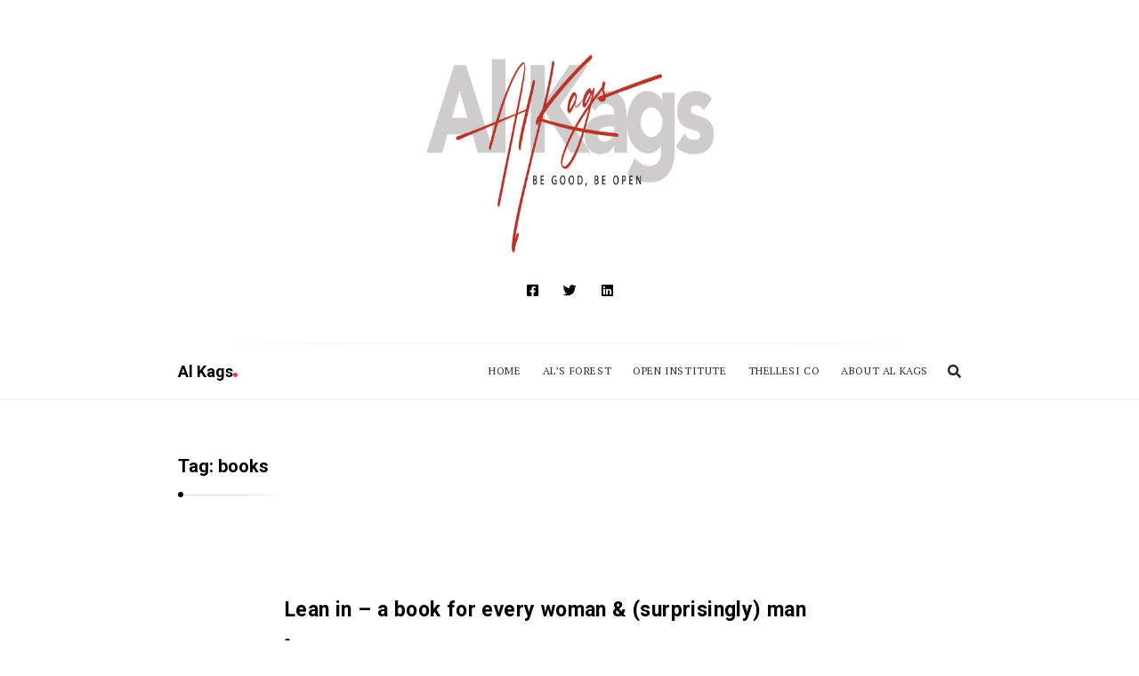

--- FILE ---
content_type: text/css
request_url: https://alkags.me/wp-content/themes/alia/style.css?ver=2.01
body_size: 25918
content:
/*
Theme Name: Alia
Theme URI: #
Author: Ahmad Works, Inc
Author URI: https://ahmad.works/
Description: Minmal & Clean Personal Blog WordPress Theme.
Version: 2.01
License: Themeforest Split Licence
License URI: -
Text Domain: alia
Tags: two-columns, left-sidebar, custom-background, custom-colors, custom-header, custom-menu, editor-style, featured-images, post-formats, rtl-language-support, sticky-post, threaded-comments, translation-ready
*/


/* --------
TABLE OF CONTENTS:
-------------------------------------------
1.0 Grid Style
2.0 Basic Style
3.0 Site Header
4.0 Post Grid
5.0 Gallery
6.0 Texts Alignment
7.0 Typography Elements
8.0 Tables Design
9.0 Comments
10.0 Social Profiles
11.0 Widgets Design
12.0 Stories
13.0 Footer
14.0 Responsive Design
------------------------------------------- */

/* --------
start modal
------------------------------------------- */
.blocker{position:fixed;top:0;right:0;bottom:0;left:0;width:100%;height:100%;overflow:auto;z-index:1;padding:20px;box-sizing:border-box;background-color:#000;background-color:rgba(0,0,0,0.75);text-align:center}.blocker:before{content:"";display:inline-block;height:100%;vertical-align:middle;margin-right:-0.05em}.blocker.behind{background-color:transparent}.modal{display:none;vertical-align:middle;position:relative;z-index:2;max-width:500px;box-sizing:border-box;width:90%;background:#fff;padding:15px 30px;-webkit-border-radius:8px;-moz-border-radius:8px;-o-border-radius:8px;-ms-border-radius:8px;border-radius:8px;-webkit-box-shadow:0 0 10px #000;-moz-box-shadow:0 0 10px #000;-o-box-shadow:0 0 10px #000;-ms-box-shadow:0 0 10px #000;box-shadow:0 0 10px #000;text-align:left}.modal a.close-modal{position:absolute;top:-12.5px;right:-12.5px;display:block;width:30px;height:30px;text-indent:-9999px;background-size:contain;background-repeat:no-repeat;background-position:center center;background-image:url('[data-uri]')}.modal-spinner{display:none;position:fixed;top:50%;left:50%;transform:translateY(-50%) translateX(-50%);padding:12px 16px;border-radius:5px;background-color:#111;height:20px}.modal-spinner>div{border-radius:100px;background-color:#fff;height:20px;width:2px;margin:0 1px;display:inline-block;-webkit-animation:sk-stretchdelay 1.2s infinite ease-in-out;animation:sk-stretchdelay 1.2s infinite ease-in-out}.modal-spinner .rect2{-webkit-animation-delay:-1.1s;animation-delay:-1.1s}.modal-spinner .rect3{-webkit-animation-delay:-1.0s;animation-delay:-1.0s}.modal-spinner .rect4{-webkit-animation-delay:-0.9s;animation-delay:-0.9s}@-webkit-keyframes sk-stretchdelay{0%,40%,100%{-webkit-transform:scaleY(0.5)}20%{-webkit-transform:scaleY(1.0)}}@keyframes sk-stretchdelay{0%,40%,100%{transform:scaleY(0.5);-webkit-transform:scaleY(0.5)}20%{transform:scaleY(1.0);-webkit-transform:scaleY(1.0)}}

/* --------
end modal
------------------------------------------- */

/* --------
start grid style
------------------------------------------- */
.default_screen {
  display: initial;
}
.retina_screen {
  display: none;
}

@media only screen and (-webkit-min-device-pixel-ratio: 2), only screen and (min-device-pixel-ratio: 2) {
    .default_screen {
      display: none;
    }
    .retina_screen {
      display: initial;
    }
}

html {
    -webkit-text-size-adjust: 100%; /* Prevent font scaling in landscape */
    -ms-text-size-adjust: 100%; /* Prevent font scaling in landscape */
    overflow-x: hidden;
    font-size: 16px;
}

body {
  margin: 0;
  word-break: break-word;
  overflow-x: hidden;
  -webkit-tap-highlight-color: rgba(255, 255, 255, 0);
}

* {
  -webkit-box-sizing: border-box;
  -moz-box-sizing: border-box;
  box-sizing: border-box;
}
*:before,
*:after {
  -webkit-box-sizing: border-box;
  -moz-box-sizing: border-box;
  box-sizing: border-box;
}

*:focus {
    -webkit-box-shadow: none;
    -moz-box-shadow: none;
		box-shadow: none;
    outline: none;
    outline-offset: 0;
}

*, *:before, *:after {
  -webkit-font-smoothing: antialiased;
}

a {
  text-decoration: none;
  -o-transition: color  0.15s ease-in;
  -webkit-transition: color  0.15s ease-in;
  -moz-transition: color  0.15s ease-in;
  transition: color  0.15s ease-in;
  -webkit-tap-highlight-color: rgba(255, 255, 255, 0);
}

[data-animation] {
    visibility: hidden;
}

[set-animation] > * {
    visibility: hidden;
}

iframe {
  border: 0;
  max-width: 100%;
}

img {
  vertical-align: middle;
  border: 0;
  max-width: 100%;
  height: auto;
  border-radius: 4px;
}

figure {
  margin: 0;
}

.align_c {
  text-align: center;
}

.align_l {
  text-align: left;
}

.align_r {
  text-align: right;
}

.float_l {
  float: left!important;
}

.float_r {
  float: right!important;
}

.light_text {
  font-weight: 300;
}

.container {
  width: 880px;
  margin-right: auto;
  margin-left: auto;
}

.container-fluid {
  margin-right: auto;
  margin-left: auto;
}

.row {
  margin-left: -20px;
  margin-right: -20px;
}

.col, .col1, .col2, .col3, .col4, .col5, .col6, .col7, .col8, .col9, .col10, .col11, .col12, .col20 {
  position: relative;
  min-height: 1px;
  float: left;
  padding-right: 20px;
  padding-left: 20px;
}

.col12 {
  width: 100%;
}
.col11 {
  width: 91.66666667%;
}
.col10 {
  width: 83.33333333%;
}
.col9 {
  width: 75%;
}
.col8 {
  width: 66.66666667%;
}
.col7 {
  width: 58.33333333%;
}
.col6 {
  width: 50%;
}
.col5 {
  width: 41.66666667%;
}
.col4 {
  width: 33.33333333%;
}
.col3 {
  width: 25%;
}
.col2 {
  width: 16.66666667%;
}
.col1 {
  width: 8.33333333%;
}
.col20 {
  width: 20%;
}

.push1 {
  left: 8.33333333%;
}

.push2 {
  left: 16.66666667%;
}

.push3 {
  left: 25%;
}

.push4 {
  left: 33.33333333%;
}

.push5 {
  left: 41.66666667%;
}

.push6 {
  left: 50%;
}

.push7 {
  left: 58.33333333%;
}

.push8 {
  left: 66.66666667%;
}

.push9 {
  left: 75%;
}

.push10 {
  left: 83.33333333%;
}

.push11 {
  left: 91.66666667%;
}

.pull1 {
  right: 8.33333333%;
}

.pull2 {
  right: 16.66666667%;
}

.pull3 {
  right: 25%;
}

.pull4 {
  right: 33.33333333%;
}

.pull5 {
  right: 41.66666667%;
}

.pull6 {
  right: 50%;
}

.pull7 {
  right: 58.33333333%;
}

.pull8 {
  right: 66.66666667%;
}

.pull9 {
  right: 75%;
}

.pull10 {
  right: 83.33333333%;
}

.pull11 {
  right: 91.66666667%;
}

.clearfix:before,
.clearfix:after,
.container:before,
.container:after,
.container-fluid:before,
.container-fluid:after,
.row:before,
.row:after
{
  content: " ";
  display: table;
}

.clearfix:after,
.container:after,
.container-fluid:after,
.row:after
{
  clear: both;
}

input[type="text"],
input[type="password"],
input[type="datetime"],
input[type="datetime-local"],
input[type="date"],
input[type="month"],
input[type="time"],
input[type="week"],
input[type="number"],
input[type="email"],
input[type="url"],
input[type="search"],
input[type="tel"],
input[type="color"]
{
  background-color: #fff;
  border: 1px solid #eee;
  border-radius: 2px;
  height: 32px;
  font-size: 13px;
}

input[type="submit"] {
  height: 32px;
  padding: 0 18px;
  line-height: 32px;
  display: inline-block;
  -webkit-border-radius: 4px;
  -moz-border-radius: 4px;
	border-radius: 4px;
  border: 0;
  background-color: #ddd;
  border-color: #ddd;
  color: #222;
  -o-transition: all 0.15s ease-in;
  -webkit-transition: all 0.15s ease-in;
  -moz-transition: all 0.15s ease-in;
  transition: all 0.15s ease-in;
  font-size: 13.5px;
  letter-spacing: -0.2px;
  font-weight: 600;
  cursor: pointer;
  font-family: inherit;
}

input[type="submit"]:hover {
  background-color: #333;
  border-color: #333;
  color: #fff;
}

input, textarea {
  -webkit-appearance: none;
  -moz-appearance: none;
}

input[type="checkbox"] {
  -webkit-appearance: checkbox !important;
  -moz-appearance: checkbox !important;
  margin-right: 7px;
}

select,
textarea,
input[type="text"],
input[type="password"],
input[type="datetime"],
input[type="datetime-local"],
input[type="date"],
input[type="month"],
input[type="time"],
input[type="week"],
input[type="number"],
input[type="email"],
input[type="url"],
input[type="search"],
input[type="tel"],
input[type="color"],
.uneditable-input {
    resize: none;
    margin-top: 0;
    margin-bottom: 0;
    max-width: 100%;
    padding: 10px 12px;
    font-size: 13px;
    color: #666;
    height: 36px;
    line-height: 1.6em;
    width: 266px;
    font-family: inherit;
    background-color: #fff;
    border: 2px solid #ececec;
    border-radius: 4px;
}

input, textarea, textarea:hover, input:hover, textarea:active, input:active, textarea:focus, input:focus {
    outline: 0 !important;
}

textarea {
    width: 100%;
    height: auto;
    line-height: 21px;
}
form p, form label {
    font-size: 14px;
    font-weight: bold;
    color: #222;
    line-height: 26px;
}

.post_body input , .page_body input {
  margin-bottom: 10px;
}

select {
    height: 36px;
    line-height: 32px;
    width: auto;
    padding: 0 12px;
    vertical-align: middle;
    max-width: 100%;
    -webkit-appearance: none;
    -moz-appearance: none;
    appearance: none;
}

.alia_select_container {
    position: relative;
    background: #fff;
    padding: 10px 0;
    height: 36px;
    border-radius: 4px;
}
.alia_select_container > i,
.alia_select_container form i  {
    position: absolute;
    line-height: 36px;
    right: 10px;
    color: inherit;
    z-index: 1;
}

.alia_select_container form {
	position: relative;
	display: inline-block;
}

.alia_select_container select {
    position: relative;
    padding-right: 22px;
    background: transparent!important;
    z-index: 2;
    margin-left: 0;
    margin-right: 0;
}

form.submit_icon {
  position: relative;
}

form.submit_icon i {
  position: absolute;
  right: 0;
  top: 0;
  text-align: center;
  width: 36px;
  height: 36px;
  line-height: 36px;
  color: #666;
}

form.submit_icon i input[type="submit"] {
  position: absolute;
  right: 0;
  top: 0;
  text-align: center;
  width: 36px;
  height: 36px;
  background: none;
  background-color: transparent;
}

nav.main_nav > div > ul {
  padding: 0;
  margin: 0;
  float: left;
}

nav.main_nav > div > ul li {
  list-style: none;
}

nav.main_nav > div > ul > li {
  list-style: none;
  position: relative;
}

nav.main_nav > div > ul > li {
  float: left;
}

nav.main_nav > div > ul > li > a {
  padding: 6px 6px;
  display: block;
}

.hidden {
  display: none!important;
}

.media-left, .media-right, .media-body {
  display: table-cell;
  vertical-align: top;
}

.media-list {
  padding-left: 0;
  list-style: none;
}

.form_group {
    position: relative;
    display: table;
    border-collapse: separate;
}

.form_group input[type="text"],
.form_group input[type="password"],
.form_group input[type="datetime"],
.form_group input[type="datetime-local"],
.form_group input[type="date"],
.form_group input[type="month"],
.form_group input[type="time"],
.form_group input[type="week"],
.form_group input[type="number"],
.form_group input[type="email"],
.form_group input[type="url"],
.form_group input[type="search"],
.form_group input[type="tel"],
.form_group input[type="color"],
.form_group textarea {
    display: table-cell;
    margin: 0;
    position: relative;
    z-index: 2;
    float: left;
    width: 100%;
}

.form_group .button_wrapper {
    display: table-cell;
    margin: 0!important;
    position: relative;
    font-size: 0;
    width: 1%;
    white-space: nowrap;
    vertical-align: middle;
}

.form_group input[type="submit"] {
    height:36px;
    border-radius:0;
}


.progress_bar {
  position: relative;
  background-color: #f3f3f3;
  height: 14px;
}

.progress_value {
  position: absolute;
  top: 0;
  left: 0;
  height: 100%;
  background-color: #FF7D0E;
}

.screen-reader-text {
  clip: rect(1px, 1px, 1px, 1px);
  height: 1px;
  overflow: hidden;
  position: absolute !important;
  width: 1px;
}

ul.navbar {
  padding: 0;
  margin: 0;
  float: left;
}

ul.navbar li {
  list-style: none;
}

ul.navbar > li {
  list-style: none;
  position: relative;
}

ul.navbar > li.menu-item {
  float: left;
}

ul.navbar > li.menu-item > a {
  padding: 7px 12px;
  display: block;
}

.dropdown {
  position: relative;
  cursor: pointer;
}

.dropdown-menu {
  display: none;
  position: absolute;
  top: 100%;
  left: 12px;
  z-index: 1000;
  float: left;
  min-width: 160px;
  padding: 0;
  text-align: left;
  background-color: #ffffff;
  -webkit-background-clip: padding-box;
  background-clip: padding-box;
  border: 1px solid #f0f0f0;
}

.dropdown-menu {
  list-style: none;
}

.dropdown-submenu > .dropdown-menu {
  left: 100%;
  top: -1px;
}

.nav .dropdown-menu {
  font-size: 12px;
}

.dropdown-submenu > .dropdown-menu {
  left: 100%;
  top: -1px;
}

.dropdown-menu > li {
    padding: 0;
    position: relative;
}

.close {
  float: right;
  font-size: 21px;
  font-weight: bold;
  line-height: 1;
  color: #000;
  text-shadow: 0 1px 0 #fff;
  filter: alpha(opacity=20);
  opacity: .2;
}
.close:hover,
.close:focus {
  color: #000;
  text-decoration: none;
  cursor: pointer;
  filter: alpha(opacity=50);
  opacity: .5;
}
button.close {
  -webkit-appearance: none;
  -moz-appearance: none;
  padding: 0;
  cursor: pointer;
  background: transparent;
  border: 0;
}
.modal-open {
  overflow: hidden;
}
.modal {
  -webkit-overflow-scrolling: touch;
  outline: 0;
}

.modal.fade .modal-dialog {
  -webkit-transition: -webkit-transform .3s ease-out;
  -moz-transition: -webkit-transform .3s ease-out;
       -o-transition:      -o-transform .3s ease-out;
          transition:         transform .3s ease-out;
  -webkit-transform: translate3d(0, -25%, 0);
  -ms-transform: translate3d(0, -25%, 0);
  -moz-transform: translate3d(0, -25%, 0);
       -o-transform: translate3d(0, -25%, 0);
          transform: translate3d(0, -25%, 0);
}
.modal.in .modal-dialog {
  -webkit-transform: translate3d(0, 0, 0);
  -ms-transform: translate3d(0, 0, 0);
  -moz-transform: translate3d(0, 0, 0);
       -o-transform: translate3d(0, 0, 0);
          transform: translate3d(0, 0, 0);
}
.modal-open .modal {
  overflow-x: hidden;
  overflow-y: auto;
}
.modal-dialog {
  position: relative;
  width: auto;
  margin: 10px;
}
.modal-content {
  position: relative;
  background-color: #fff;
  -webkit-background-clip: padding-box;
          background-clip: padding-box;
  border: 1px solid #999;
  border: 1px solid rgba(0, 0, 0, .2);
  border-radius: 6px;
  outline: 0;
  -webkit-box-shadow: 0 3px 9px rgba(0, 0, 0, .5);
  -moz-box-shadow: 0 3px 9px rgba(0, 0, 0, .5);
          box-shadow: 0 3px 9px rgba(0, 0, 0, .5);
}
.modal-backdrop {
  position: fixed;
  top: 0;
  right: 0;
  bottom: 0;
  left: 0;
  z-index: 1040;
  background-color: #000;
}
.modal-backdrop.fade {
  filter: alpha(opacity=0);
  opacity: 0;
}
.modal-backdrop.in {
  filter: alpha(opacity=50);
  opacity: .5;
}
.modal-header {
  min-height: 16.42857143px;
  padding: 15px;
  border-bottom: 1px solid #e5e5e5;
}
.modal-header .close {
  margin-top: -2px;
}
.modal-title {
  margin: 0;
  line-height: 1.42857143;
}
.modal-body {
  position: relative;
  padding: 15px;
}
.modal-footer {
  padding: 15px;
  text-align: right;
  border-top: 1px solid #e5e5e5;
}
.modal-footer .btn + .btn {
  margin-bottom: 0;
  margin-left: 5px;
}
.modal-footer .btn-group .btn + .btn {
  margin-left: -1px;
}
.modal-footer .btn-block + .btn-block {
  margin-left: 0;
}
.modal-scrollbar-measure {
  position: absolute;
  top: -9999px;
  width: 50px;
  height: 50px;
  overflow: scroll;
}
@media (min-width: 768px) {
  .modal-dialog {
    width: 600px;
    margin: 30px auto;
  }
  .modal-content {
    -webkit-box-shadow: 0 5px 15px rgba(0, 0, 0, .5);
    -moz-box-shadow: 0 5px 15px rgba(0, 0, 0, .5);
            box-shadow: 0 5px 15px rgba(0, 0, 0, .5);
  }
  .modal-sm {
    width: 300px;
  }
}
@media (min-width: 992px) {
  .modal-lg {
    width: 880px;
  }
}

.form_modal .select, .form_modal textarea, .form_modal input[type="text"], .form_modal input[type="password"], .form_modal input[type="datetime"], .form_modal input[type="datetime-local"], .form_modal input[type="date"], .form_modal input[type="month"], .form_modal input[type="time"], .form_modal input[type="week"], .form_modal input[type="number"], .form_modal input[type="email"], .form_modal input[type="url"], .form_modal input[type="search"], .form_modal input[type="tel"], .form_modal input[type="color"], .form_modal .uneditable-input {
  width: 100%;
  margin-bottom: 8px;
  border: 1px solid #dedede;
  border-bottom-color: #e8e8e8;
  border-right-color: #dedede;
}
/* --------
end grid style
------------------------------------------- */

/* --------
start basic style
------------------------------------------- */
body {
  font-family: "Helvetica Neue", Helvetica, Arial, sans-serif;
  font-size: 17px;
  line-height: 1.7em;
  /*letter-spacing: -0.025em;*/
  color: #222;
  background-color: #fff;
  margin: 0 auto;
  visibility: visible!important;
  -webkit-font-smoothing: antialiased;
}


a {
  color: #ff374a;
}

a:hover {
  color: #222;
}


.title {
  color: #000;
  line-height: 1.5em;
  font-weight: bold;

}

input[type="submit"] {
  height: 36px;
  padding: 6px 21px;
  line-height: 25px;
  font-weight: bold;
  background-color: #f6f6f7;
  -o-transition: all 0.15s ease-in;
  -webkit-transition: all 0.15s ease-in;
  -moz-transition: all 0.15s ease-in;
  transition: all 0.15s ease-in;
}

input[type="submit"]:hover {
  background-color: #ff374a;
  color: #fff;
}

.main_color_bg {
  background-color: #ff374a;
}

.main_color_text {
  color: #ff374a;
}

.section_title {
  font-size: 18px;
  margin-top: 0;
  margin-bottom: 36px;
  padding-bottom: 20px;
  position: relative;
}

.section_title:before {
  content: "";
  background-color: #000;
  width: 6px;
  height: 6px;
  border-radius: 50%;
  left: 0;
  bottom: 0;
  z-index: 1;
  position: absolute;
}

.section_title:after {
  content: "";
  width: 120px;
  height: 1px;
  bottom: 2.5px;
  left: 0;
  position: absolute;
  background: linear-gradient(to right,#e0e0e0 0,#e0e0e0 35%,#e0e0e0 65%,#FFF 100%);
  background: -ms-linear-gradient(left,#e0e0e0 0,#e0e0e0 35%,#e0e0e0 65%,#fff 100%);
  background: -o-linear-gradient(left,#e0e0e0 0,#e0e0e0 35%,#e0e0e0 65%,#fff 100%);
  background: -webkit-linear-gradient(left,#e0e0e0 0,#e0e0e0 35%,#e0e0e0 65%,#FFF 100%);
  background: -moz-linear-gradient(left,#e0e0e0 0,#e0e0e0 35%,#e0e0e0 65%,#fff 100%);
  background: -webkit-gradient(linear,left top,right top,color-stop(0%,#e0e0e0),color-stop(35%,#e0e0e0),color-stop(65%,#e0e0e0),color-stop(100%,#FFF));
}

.section_title.align_c:before {
  left: 50%;
  margin-left: -4px;
}

.section_title.align_c:after {
  width: 280px;
  left: 50%;
  margin-left: -140px;
}

body.custom-background .site {
  background-color: #fff;
  max-width: 1000px;
  margin: 0 auto;
}

body.custom-background.header_is_stick .sticky_header_nav_wrapper {
  max-width: 1000px;
}

body.custom-background .footer_static_bar {
  max-width: 1000px;
}

body.has_site_width_max .site {
  max-width: 1440px;
  margin: 0 auto;
}


body.has_site_width_max .gray_header {
  border-bottom-left-radius: 4px;
  border-bottom-right-radius: 4px;
}

body.has_site_width_max.header_is_stick .sticky_header_nav_wrapper {
  max-width: 1440px;
}

body.has_site_width_max .footer_static_bar {
  max-width: 1440px;
  border-top-left-radius: 4px;
  border-top-right-radius: 4px;

}

pre {
  background: #f5f5f5;
  font-family: "Courier 10 Pitch", Courier, monospace;
  font-size: 15px;
  font-size: 0.9375rem;
  line-height: 1.6;
  margin-bottom: 1.6em;
  max-width: 100%;
  overflow: auto;
  padding: 1.6em;
  border-radius: 4px;
}

hr {
  background-color: #e0e0e0;
  border: 0;
  height: 1px;
  margin-bottom: 1.5em;
}
/* --------
end basic style
------------------------------------------- */

/* --------
start site_header
------------------------------------------- */

.default_logo {
    display: inline-block;
}


@media
(-webkit-min-device-pixel-ratio: 2),
(min-resolution: 192dpi) {
    .no_retina_logo {
        display: block!important;
    }
}

.gray_header {
  padding-top: 24px;
  position: relative;
  overflow: hidden;
  background-position: center;
  background-size: cover;
}

.gray_header .custom_header_image {
  z-index: 0;
  position: absolute;
  top: 0;
}

.gray_header .site_header {
  position: relative;
  padding-bottom: 24px;
}

.gray_header .site_header:before {
  content: "";
  /*background-color: #000;*/
  width: 6px;
  height: 6px;
  border-radius: 50%;
  left: 50%;
  margin-left: -4px;
  bottom: 0;
  z-index: -1;
  position: absolute;
}

.gray_header .site_header:after {
  content: "";
  width: 100%;
  height: 1px;
  bottom: 2.5px;
  left: 0;
  position: absolute;
  z-index: -2;
  background: linear-gradient(to right,#FFF 0,#eeeeee 35%,#eeeeee 65%,#FFF 100%);
  background: -ms-linear-gradient(left,#fff 0,#eeeeee 35%,#eeeeee 65%,#fff 100%);
  background: -o-linear-gradient(left,#fff 0,#eeeeee 35%,#eeeeee 65%,#fff 100%);
  background: -webkit-linear-gradient(left,#FFF 0,#eeeeee 35%,#eeeeee 65%,#FFF 100%);
  background: -moz-linear-gradient(left,#fff 0,#eeeeee 35%,#eeeeee 65%,#fff 100%);
  background: -webkit-gradient(linear,left top,right top,color-stop(0%,#FFF),color-stop(35%,#eeeeee),color-stop(65%,#eeeeee),color-stop(100%,#FFF));
}

.social_icons_list.header_social_icons {
  text-align: center;
  margin-top: 24px;
  margin-bottom: 24px;
  position: relative;
}

.social_icons_list.header_social_icons .social_icon {
  background-color: initial;
  font-size: 15px;
  width: initial;
  margin-right: 14px;
  margin-left: 14px;
  height: initial;
  line-height: initial;
}

.social_icons_list.header_social_icons .social_icon:hover {
  color: #ff374a;
  background-color: initial;
}

.header_square_logo {
  text-align: center;
  margin-top: 24px;
  margin-bottom: 24px;
}

.header_square_logo a.square_letter_logo {
  width: 80px;
  height: 80px;
  line-height: 80px;
  background-color: #ff374a;
  color: #fff;
  display: inline-block;
  border-radius: 50%;
  font-size: 36px;
  font-weight: bold;
}

body.header_logo_rounded .header_square_logo img {
  border-radius: 50%;
}

.header_tagline {
  text-align: center;
  color: #696969;
  font-size: 16px;
  line-height: 1.4em;
  margin-top: 20px;
  margin-bottom: 20px;
  width: 640px;
  margin-left: auto;
  margin-right: auto;
  max-width: 100%;
}

.header_nav {
  padding-top: 8px;
  padding-bottom: 10px;
  background-color: #fff;
  position: relative;
}

.header_nav_wrapper {
  border-bottom: 1px solid #eee;
}

.header_nav.container {
  width: 880px;
}

.header_nav .text_logo {
  font-size: 18px;
  margin: 0;
  padding-top: 8px;
  padding-bottom: 6px;
  color: #000;
  font-weight: bold;
}

.header_nav .text_logo a {
  color: inherit;
}

.header_nav .text_logo a span.logo_dot {
  background-color: #ff374a;
  font-size: 27px;
  display: inline-block;
  width: 5px;
  height: 5px;
  border-radius: 50%;
}

.header_nav .site_branding {
  float: left;
}

.header_nav .main_menu {
  float: right;
  position: relative;
  margin-right: -6px;
  display: inline-block;
}

.site_side_container .top_header_items_holder {
  display: none;
}

.header_nav .main_menu ul {
  list-style: none;
}

ul.navbar > li.menu-item a {
  color: #323232;
  font-size: 12px;
  letter-spacing: 0.6px;
  text-transform: uppercase;
}

ul.navbar > li.menu-item a:hover {
  color: #000;
}

ul.navbar > li.menu-item .dropdown-menu > li > a {
  display: block;
  margin: 0 18px;
  padding: 11px 0;
  clear: both;
  font-weight: normal;
  line-height: 1.528571;
  font-size: 12.5px;
  letter-spacing: 0.4px;
  border-bottom: 1px dashed #e0e0e0;
  text-transform: initial;
}

ul.navbar > li.menu-item .dropdown-menu > li > a:hover {
  color: #000;
}

ul.navbar  li.menu-item.current-menu-item > a, ul.navbar  li.menu-item.current_page_item > a, ul.navbar  li.menu-item.current-menu-ancestor > a, ul.navbar  li.menu-item.current-menu-parent > a {
  color: #000;
}


ul.navbar > li.menu-item .dropdown-menu > li:last-child > a {
  border-bottom: none;
}

.header_nav .main_menu .menu_mark_circle {
  content: " ";
  width: 4px;
  height: 4px;
  margin-left: -2px;
  border-radius: 50%;
  background-color: #ff374a;
  bottom: 0;
  position: absolute;
  display: none;
  -o-transition: background-color  0.20s ease-in;
  -webkit-transition: background-color  0.20s ease-in;
  -moz-transition: background-color  0.20s ease-in;
  transition: background-color  0.20s ease-in;
}

body.hide_menu_circle_idicator .header_nav .main_menu .menu_mark_circle {
  display: none!important;
}

.header_nav .main_menu .menu_mark_circle.mark_circle_hovered {
  background-color: #444;
}

.header_nav .main_menu .menu_mark_circle.mark_circle_loaded, .header_nav .main_menu .menu_mark_circle.loaded_by_hover {
  -o-transition: left  0.20s ease-in, right  0.20s ease-in;
  -webkit-transition: left  0.20s ease-in, right  0.20s ease-in;
  -moz-transition: left  0.20s ease-in, right  0.20s ease-in;
  transition: left  0.20s ease-in, right  0.20s ease-in;
}

.header_nav .main_menu li.menu-item .dropdown-menu {
  width: 190px;
  border-radius: 3px;
}

.header_nav .main_menu li.menu-item.dropdown > .dropdown-menu {
  left: 50%;
  margin-left: -95px;
}

.header_nav .main_menu li.menu-item.dropdown-submenu .dropdown-menu {
  left: 100%;
  margin-left: -4px;
}

.header_nav .main_menu li.menu-item.dropdown > .dropdown-menu:after {
  border: 10px solid transparent;
  border-bottom-color: #fff;
  content: "";
  left: 50%;
  margin-left: -10px;
  position: absolute;
  top: -19px;
  width: 20px;
  height: 20px;
}

.header_nav .main_menu li.menu-item.dropdown > .dropdown-menu:before {
  border: 10px solid transparent;
  border-bottom-color: #e5e5e5;
  content: "";
  left: 50%;
  margin-left: -10px;
  position: absolute;
  top: -20px;
  width: 20px;
  height: 20px;
}

/* first dropdown not centered to prevent going outside the window */
body.no_sitetitle_in_menu .header_nav .main_menu > ul > li.menu-item.dropdown:first-child > .dropdown-menu {
  left: 0;
  margin-left: 0;
}

body.no_sitetitle_in_menu .header_nav .main_menu > ul > li.menu-item.dropdown:first-child > .dropdown-menu:before {
  left: 20px;
}

body.no_sitetitle_in_menu .header_nav .main_menu > ul > li.menu-item.dropdown:first-child > .dropdown-menu:after {
  left: 20px;
}

.header_nav .main_menu li.menu-item.dropdown-submenu .dropdown-menu:after {
  border: 10px solid transparent;
  border-right-color: #fff;
  content: "";
  left: -19px;
  position: absolute;
  top: 12px;
  width: 20px;
  height: 20px;
}

.header_nav .main_menu li.menu-item.dropdown-submenu .dropdown-menu:before {
  border: 10px solid transparent;
  border-right-color: #e5e5e5;
  content: "";
  left: -20px;
  position: absolute;
  top: 12px;
  width: 20px;
  height: 20px;
}

.header_nav .menu-item > .dropdown-menu {
  transform: scale(0.5);
  transform-origin: 10% top;
  transition: 0s max-height 0.15s linear, 0.1s opacity cubic-bezier(0.39, 0.575, 0.565, 1), 0.15s transform cubic-bezier(0.1, 1.26, 0.83, 1);
  display: block;
  height: 0;
  opacity: 0;
  visibility: hidden;
  box-shadow: none;
  box-shadow: -3px 4px 7px -4px rgba(0, 0, 0, 0.12);
}

.header_nav .menu-item:hover > .dropdown-menu {
  display: block;
  height: auto;
  -webkit-transform: scale(1);
  -ms-transform: scale(1);
  -moz-transform: scale(1);
  -o-transform: scale(1);
  transform: scale(1);
  -webkit-transition-delay: 0.15s;
  -moz-transition-delay: 0.15s;
  -o-transition-delay: 0.15s;
  transition-delay: 0.15s;
  -webkit-transition-duration: 0s, 0.15s, 0.15s;
  -moz-transition-duration: 0s, 0.15s, 0.15s;
  -o-transition-duration: 0s, 0.15s, 0.15s;
  transition-duration: 0s, 0.15s, 0.15s;
  opacity: 1;
  visibility: visible;
}

.single_breadcrumbs {
  font-size: 15px;
  color: #444;
  margin-top: 0;
}

.single_breadcrumbs a {
  color: #444;
  font-weight: bold;
}

.single_breadcrumbs a:hover {
  color: #222;
}
/* --------
end site_header
------------------------------------------- */

/* --------
start sticky header
------------------------------------------- */
.hidden_sticky_helper,
.sticky_header_nav_wrapper,
body.header_is_stick .header_nav_wrapper {
  display: none;
}

body.header_is_stick .hidden_sticky_helper,
body.header_is_stick .sticky_header_nav_wrapper {
  display: block;
}

body.sticky_header .unsticky_header_nav_wrapper {
  -o-transition: border 0.2s ease-in;
  -webkit-transition: border 0.2s ease-in;
  -moz-transition: border 0.2s ease-in;
  transition: border 0.2s ease-in;
}
body.sticky_header .header_nav_wrapper,
body.sticky_header .sticky_header_nav_wrapper {
  border-bottom: 1px solid #eee;
}

body.header_is_stick .sticky_header_nav_wrapper {
  position: fixed;
  top: 0;
  background-color: #fff;
  z-index: 9999;
  width: 100%;
}

body.header_is_stick .sticky_header_nav_wrapper .header_nav:after {
  background: #e0e0e0;
}

body.admin-bar.header_is_stick .sticky_header_nav_wrapper {
  top: 32px;
}

body.header_is_stick .sticky_header_nav_wrapper .header_nav {
  background-color: #fff;
  border-bottom: none;
  padding-top: 8px;
  padding-bottom: 10px;
}

/* --------
end sticky header
------------------------------------------- */

/* --------
start posts grid
------------------------------------------- */
/* start css to apply masonry effect on grid posts using Salvattore plugin */
main.site-content {
  margin-top: 30px;
  margin-bottom: 30px;
}
/*#grid_list[data-columns]::before {
  content: '2 .grid_col.col6';
}*/

.grid_col {
  float: left;
}

.grid_list.row {
  margin-left: -25px;
  margin-right: -25px;
}

.grid_list.row > .col6 {
  padding-right: 25px;
  padding-left: 25px;
}

.grid_list.row.grid_list_3_col {
  margin-left: -18px;
}


.grid_list.row.grid_list_3_col > .col4 {
  padding-right: 18px;
  padding-left: 18px;
}

.post_banner img, .post_banner iframe {
  border-radius: 7px;
  margin-left: auto;
  margin-right: auto;
  width: 100%;
}

.alia_embed_wrapper iframe {
	max-width: 100% !important;
}

.show_all_content_blog:not(.post_format-post-format-aside, .post_format-post-format-image) .blog_post_description > .alia_embed_wrapper,
.show_all_content_blog:not(.post_format-post-format-aside, .post_format-post-format-image) .blog_post_description > .gallery {
	display: none;
}
.show_all_content_blog:not(.post_format-post-format-aside, .post_format-post-format-image) .blog_post_description > .alia_embed_wrapper ~ .alia_embed_wrapper,
.show_all_content_blog:not(.post_format-post-format-aside, .post_format-post-format-image) .blog_post_description > .gallery ~ .gallery {
	display: block;
}
.intro_widgets_container {
  margin-top: 50px;
  padding-bottom: 50px;
  margin-bottom: 50px;
  border-bottom: 1px solid #ededed;
  text-align: center;
  font-size: 17px;
  margin-left: auto;
  margin-right: auto;
}

.intro_widgets_container .widget_area {
  max-width: 640px;
  margin-left: auto;
  margin-right: auto;
}

.main_content_area {
  margin-top: 70px;
}

.full_width_list .blog_post_container {
  margin-bottom: 50px;
  padding-bottom: 50px;
}


.full_width_list .blog_post_container:last-child {
  border-bottom: none;
}

.first_full_width.full_width_list .blog_post_container {
  margin-bottom: 60px;
  padding-bottom: 60px;
  border-bottom: 1px solid #eee;
}

.first_full_width.full_width_list:last-child .blog_post_container {
  margin-bottom: 0;
  padding-bottom: 0;
  border-bottom: none;
}

.grid_list .blog_post_container {
  margin-bottom: 70px;
}

.blog_post_container .post_body {
  margin-left: 120px;
  margin-right: 120px;
}

.blog_page_container .page_body {
  margin-left: 120px;
  margin-right: 120px;
  max-width: 640px;
}

body.pages_wide_text_content .blog_page_container .page_body {
  margin-left: auto;
  margin-right: auto;
  max-width: initial;
}

.blog_page_container .single_page_body {
  max-width: 640px;
  margin-left: 120px;
  margin-right: 120px;
}

body.pages_wide_text_content .blog_page_container .single_page_body {
  margin-left: auto;
  margin-right: auto;
  max-width: initial;
}

.grid_list .post_body {
  margin-left: 0;
  margin-right: 0;
}

body.page.page-template-default .blog_post_container .post_body {
  margin-left: 0;
  margin-right: 0;
}

.post_title {
  margin-top: 0;
  margin-bottom: 14px;
  font-size: 23px;
  line-height: 1.45em;
  letter-spacing: 0.4px;
}

.full_width_list .post_title {
  margin-bottom: 16px;
  padding-bottom: 22px;
  position: relative;
}

.full_width_list .post_title a:before {
  content: "";
  background-color: #000;
  width: 6px;
  height: 6px;
  border-radius: 50%;
  left: 0;
  bottom: 0;
  z-index: 1;
  position: absolute;
}

.full_width_list .post_title a:after {
  content: "";
  width: 120px;
  height: 1px;
  bottom: 2.5px;
  left: 0;
  position: absolute;

  background: linear-gradient(to right,#eeeeee 0,#eeeeee 35%,#eeeeee 65%,#FFF 100%);
  background: -ms-linear-gradient(left,#eeeeee 0,#eeeeee 35%,#eeeeee 65%,#fff 100%);
  background: -o-linear-gradient(left,#eeeeee 0,#eeeeee 35%,#eeeeee 65%,#fff 100%);
  background: -webkit-linear-gradient(left,#eeeeee 0,#eeeeee 35%,#eeeeee 65%,#FFF 100%);
  background: -moz-linear-gradient(left,#eeeeee 0,#eeeeee 35%,#eeeeee 65%,#fff 100%);
  background: -webkit-gradient(linear,left top,right top,color-stop(0%,#eeeeee),color-stop(35%,#eeeeee),color-stop(65%,#eeeeee),color-stop(100%,#FFF));
}

.full_width_list .post_title a:hover:before {
  background-color: #ff374a;
}

.full_width_list .post_title a:hover:after {
  background: linear-gradient(to right,#ff374a 0,#ff374a 35%,#ff374a 65%,#FFF 100%);
  background: -ms-linear-gradient(left,#ff374a 0,#ff374a 35%,#ff374a 65%,#fff 100%);
  background: -o-linear-gradient(left,#ff374a 0,#ff374a 35%,#ff374a 65%,#fff 100%);
  background: -webkit-linear-gradient(left,#ff374a 0,#ff374a 35%,#ff374a 65%,#FFF 100%);
  background: -moz-linear-gradient(left,#ff374a 0,#ff374a 35%,#ff374a 65%,#fff 100%);
  background: -webkit-gradient(linear,left top,right top,color-stop(0%,#ff374a),color-stop(35%,#ff374a),color-stop(65%,#ff374a),color-stop(100%,#FFF));
}

.full_width_post_single > div > .blog_post_container .post_title {
  position: relative;
  margin-bottom: 24px;
  padding-bottom: 26px;
}

.full_width_post_single > div > .blog_post_container .post_title:before {
  content: "";
  background-color: #000;
  width: 6px;
  height: 6px;
  border-radius: 50%;
  left: 0;
  bottom: 0;
  z-index: 1;
  position: absolute;
}

.full_width_post_single > div > .blog_post_container .post_title:after {
  content: "";
  width: 120px;
  height: 1px;
  bottom: 2.5px;
  left: 0;
  position: absolute;
  background: linear-gradient(to right,#e0e0e0 0,#e0e0e0 35%,#e0e0e0 65%,#FFF 100%);
  background: -ms-linear-gradient(left,#e0e0e0 0,#e0e0e0 35%,#e0e0e0 65%,#fff 100%);
  background: -o-linear-gradient(left,#e0e0e0 0,#e0e0e0 35%,#e0e0e0 65%,#fff 100%);
  background: -webkit-linear-gradient(left,#e0e0e0 0,#e0e0e0 35%,#e0e0e0 65%,#FFF 100%);
  background: -moz-linear-gradient(left,#e0e0e0 0,#e0e0e0 35%,#e0e0e0 65%,#fff 100%);
  background: -webkit-gradient(linear,left top,right top,color-stop(0%,#e0e0e0),color-stop(35%,#e0e0e0),color-stop(65%,#e0e0e0),color-stop(100%,#FFF));
}

.grid_list .post_title {
  margin-bottom: 12px;
  font-size: 17px;
  position: relative;
  padding-bottom: 18px;
  line-height: 1.65em;
}


.grid_list.grid_list_3_col .post_title {
  font-size: 14px;
  line-height: 1.55em;
}

.grid_list.grid_list_3_col .post_meta_item.meta_item_author {
  font-size: 12px;
  line-height: 12px;
}

.grid_list.grid_list_3_col .post_meta_item {
  font-size: 10.5px;
  line-height: 13px;
}

.grid_list .post_title a:before {
  content: "";
  background-color: #000;
  width: 6px;
  height: 6px;
  border-radius: 50%;
  left: 0;
  bottom: 0;
  z-index: 1;
  position: absolute;
}

.grid_list .post_title a:after {
  content: "";
  width: 120px;
  height: 1px;
  bottom: 2.5px;
  left: 0;
  position: absolute;
  background: linear-gradient(to right,#e0e0e0 0,#e0e0e0 35%,#e0e0e0 65%,#FFF 100%);
  background: -ms-linear-gradient(left,#e0e0e0 0,#e0e0e0 35%,#e0e0e0 65%,#fff 100%);
  background: -o-linear-gradient(left,#e0e0e0 0,#e0e0e0 35%,#e0e0e0 65%,#fff 100%);
  background: -webkit-linear-gradient(left,#e0e0e0 0,#e0e0e0 35%,#e0e0e0 65%,#FFF 100%);
  background: -moz-linear-gradient(left,#e0e0e0 0,#e0e0e0 35%,#e0e0e0 65%,#fff 100%);
  background: -webkit-gradient(linear,left top,right top,color-stop(0%,#e0e0e0),color-stop(35%,#e0e0e0),color-stop(65%,#e0e0e0),color-stop(100%,#FFF));
}

.grid_list .post_title a:hover:before {
  background-color: #ff374a;
}

.grid_list .post_title a:hover:after {
  background: linear-gradient(to right,#ff374a 0,#ff374a 35%,#ff374a 65%,#FFF 100%);
  background: -ms-linear-gradient(left,#ff374a 0,#ff374a 35%,#ff374a 65%,#fff 100%);
  background: -o-linear-gradient(left,#ff374a 0,#ff374a 35%,#ff374a 65%,#fff 100%);
  background: -webkit-linear-gradient(left,#ff374a 0,#ff374a 35%,#ff374a 65%,#FFF 100%);
  background: -moz-linear-gradient(left,#ff374a 0,#ff374a 35%,#ff374a 65%,#fff 100%);
  background: -webkit-gradient(linear,left top,right top,color-stop(0%,#ff374a),color-stop(35%,#ff374a),color-stop(65%,#ff374a),color-stop(100%,#FFF));
}

.two_coloumns_list .post_title {
  margin-bottom: 12px;
  padding-bottom: 18px;
  font-size: 18px;
  margin-top: 4px;
  position: relative;
  line-height: 1.55em;
}

.two_coloumns_list .blog_post_readmore a {
  font-size: 14px;
}

.two_coloumns_list .post_title a:before {
  content: "";
  background-color: #000;
  width: 6px;
  height: 6px;
  border-radius: 50%;
  left: 0;
  bottom: 0;
  z-index: 1;
  position: absolute;
}

.two_coloumns_list .post_title a:after {
  content: "";
  width: 120px;
  height: 1px;
  bottom: 2.5px;
  left: 0;
  position: absolute;
  background: linear-gradient(to right,#e0e0e0 0,#e0e0e0 35%,#e0e0e0 65%,#FFF 100%);
  background: -ms-linear-gradient(left,#e0e0e0 0,#e0e0e0 35%,#e0e0e0 65%,#fff 100%);
  background: -o-linear-gradient(left,#e0e0e0 0,#e0e0e0 35%,#e0e0e0 65%,#fff 100%);
  background: -webkit-linear-gradient(left,#e0e0e0 0,#e0e0e0 35%,#e0e0e0 65%,#FFF 100%);
  background: -moz-linear-gradient(left,#e0e0e0 0,#e0e0e0 35%,#e0e0e0 65%,#fff 100%);
  background: -webkit-gradient(linear,left top,right top,color-stop(0%,#e0e0e0),color-stop(35%,#e0e0e0),color-stop(65%,#e0e0e0),color-stop(100%,#FFF));
}

.two_coloumns_list .post_title a:hover:before {
  background-color: #ff374a;
}

.two_coloumns_list .post_title a:hover:after {
  background: linear-gradient(to right,#ff374a 0,#ff374a 35%,#ff374a 65%,#FFF 100%);
  background: -ms-linear-gradient(left,#ff374a 0,#ff374a 35%,#ff374a 65%,#fff 100%);
  background: -o-linear-gradient(left,#ff374a 0,#ff374a 35%,#ff374a 65%,#fff 100%);
  background: -webkit-linear-gradient(left,#ff374a 0,#ff374a 35%,#ff374a 65%,#FFF 100%);
  background: -moz-linear-gradient(left,#ff374a 0,#ff374a 35%,#ff374a 65%,#fff 100%);
  background: -webkit-gradient(linear,left top,right top,color-stop(0%,#ff374a),color-stop(35%,#ff374a),color-stop(65%,#ff374a),color-stop(100%,#FFF));
}

.post_title a {
  color: #000;
}

/* .post_title a:hover {

} */

.post_meta_item {
  color: #999;
  font-size: 11.5px;
  display: inline-block;
  line-height: 14px;
  margin-right: 12px;
  letter-spacing: 0.6px;
  text-transform: uppercase;
}

.post_meta_item.meta_item_date {
  letter-spacing: 0.8px;
}

.post_meta_item.meta_item_date:before {
  content: "";
  width: 15px;
  height: 1px;
  border-top: 1px solid #cecbd2;
  display: inline-block;
  margin-right: 8px;
  margin-top: -8px;
}

.post_meta_item .post_meta_icon {
  display: inline-block;
  margin-right: 6px;
  color: #404040;
  font-size: 14px;
  vertical-align: top;
}

.post_meta_item a.post_format_icon_link {
  color: #404040;
}

.post_meta_item a.post_format_icon_link:hover {
  color: #000;
  border-bottom: none;
}

.post_meta_item .post_meta_icon.standardpost_format_icon {
  font-size: 13px;
}

.post_meta_item .post_meta_icon.statuspost_fromat_icon {
  margin-top: -1px;
}

.blog_meta_format_icon {
  float: left;
  color: #082e08;
  font-size: 18px;
  display: inline-block;
  line-height: 24px;
  margin-right: 9px;
}

.post_meta_container .blog_meta_format_icon a {
  color: #082e08;
}

.post_meta_container .blog_meta_format_icon a:hover {
  color: #444;
  border-bottom: none;
}

.post_meta_item .meta_icon {
  color: #555;
  margin-right: 5px;
  width: 14px;
  height: 13px;
  display: block;
  float: left;
  margin-top: 3px;
}

.blog_post_container .single_post_body {
  margin-left: 120px;
  margin-right: 120px;
  margin-bottom: 66px;
}

.single_post_body .post_title {
  font-size: 33px;
  line-height: 1.5em;
  margin-bottom: 14px;
}

.post_meta_container a {
  color: #999;
  padding-bottom: 1px;
}

.post_meta_container a:hover {
  color: #ff374a;
}

.post_meta_container a.post_date_link .post_meta_item {
  -o-transition: color 0.15s ease-in;
  -webkit-transition: color 0.15s ease-in;
  -moz-transition: color 0.15s ease-in;
  transition: color 0.15s ease-in;
}

.post_meta_container a.post_date_link:hover .post_meta_item {
  color: #222;
}

.post_meta_item.meta_item_category > * {
  display: none;
}

.single_post_body .post_meta_item.meta_item_category > * {
  display: initial;
}

.post_meta_item.meta_item_category > *:nth-child(1), .post_meta_item.meta_item_category > *:nth-child(2), .post_meta_item.meta_item_category > *:nth-child(3), .post_meta_item.meta_item_category > *:nth-child(4) {
  display: inline-block;
}


.post_meta_item.meta_item_category a {
  color: #999;
}

.post_meta_item.meta_item_category a:hover {
  color: #222;
}

.post_meta_item.meta_item_author .author.vcard {
  display: inline-block;
  font-weight: bold;
  color: #222;
}

.post_meta_item.meta_item_author .author.vcard a {
  font-weight: bold;
  color: #333;
}

.post_meta_item.meta_item_author .author.vcard a:hover {
  color: #000;
}

.post_meta_item.meta_item_author .meta_author_avatar_url {
  display: inline-block;
  margin-top: -5px;
  vertical-align: middle;
}

.post_meta_item.meta_item_author .meta_author_avatar_url:hover {
  border-bottom: none;
}

.post_meta_item.meta_item_author_avatar {
  float: left;
  margin-right: 13px;
  margin-bottom: 4px;
}

.post_meta_item.meta_item_author_avatar img {
  border-radius: 50%;
  width: 40px;
  height: 40px;
}

.post_meta_item.meta_item_author {
  display: block;
  font-size: 13px;
  line-height: 16px;
}

.post_meta_item.meta_item_author .meta_author_name:hover {
  border-bottom: none;
}


.post_meta_item.meta_item_author .meta_author_avatar_url {
  border-radius: 50%;
  overflow: hidden;
  margin-left: 2px;
}

.post_meta_item.meta_item_author img {
  border-radius: 50%;
}

.post_meta_container {
  margin-bottom: 18px;
}

.post_meta_container_page {
  margin-top: 30px;
}

.post_meta_row {
  line-height: 21px;
  /* float: left; */
  margin-top: 3px;
}

.blog_post_container {
  position: relative;
}

.post.sticky .blog_meta_item.sticky_post {
  float: left;
  margin-right: 8px;
  line-height: 25px;
  font-size: 20px;
  position: absolute;
  color: #ff374a;
  top: -8px;
  left: 12px;
}

.two_coloumns_list .post.sticky .blog_meta_item.sticky_post, .two_coloumns_list .post.sticky .blog_meta_item.sticky_post {
  left: 32px;
}

.post_banner {
  margin-bottom: 24px;
}

.post_banner.page_banner {
  margin-top: 36px;
}

.full_width_list .blog_post_container.format-video .post_banner {
  margin-bottom: 16px;
}

.grid_list .post_banner {
  margin-bottom: 22px;
}

.grid_list.grid_list_3_col .post_banner {
  margin-bottom: 16px;
}

.full_width_post_single .post_banner {
  margin-bottom: 10px;
}

.read_next_loop_container .post_banner {
  margin-bottom: 18px;
}

.two_coloumns_list .post_meta_container {
  margin-bottom: 12px;
}

.grid_list .post_meta_container {
  margin-bottom: 8px;
}

.grid_list .post_meta_row, .two_coloumns_list .post_meta_row {
  margin-top: 0;
}

.grid_list .post_meta_item.meta_item_author, .two_coloumns_list .post_meta_item.meta_item_author  {
  display: inline-block;
}

.grid_list .grid_col.col4 .post_meta_item.meta_item_author {
  display: block;
}

.grid_list .grid_col.col4 .post_meta_item.meta_item_date:before {
  display: none;
}

.grid_list .post_meta_item.meta_item_author_avatar, .two_coloumns_list .post_meta_item.meta_item_author_avatar {
  display: none;
}

.post_banner p {
  margin: 0;
}

.entry-content {
  font-size: 1.05rem;
  letter-spacing: 0.013rem;
  line-height: 2;
}

.entry-content p {
  margin-top: 30px;
  margin-bottom: 30px;
}

.entry-content strong, .entry-content b, .entry-content h1, .entry-content h2, .entry-content h3, .entry-content h4, .entry-content h5, .entry-content h6 {
  color: #222;
}

.entry-content h1 {
  font-size: 27px;
  line-height: 40px;
  margin-top: 56px;
}

.entry-content h2 {
  font-size: 24px;
  line-height: 36px;
  margin-top: 56px;
}

.entry-content h3 {
  font-size: 21px;
  line-height: 33px;
  margin-top: 56px;
}

.entry-content h4 {
  font-size: 18px;
  line-height: 28px;
  margin-top: 36px;
}

.entry-content h5 {
  font-size: 16px;
  line-height: 25px;
  margin-top: 36px;
}

.entry-content h6 {
  font-size: 14px;
  line-height: 22px;
  margin-top: 36px;
}

.entry-summary {
  font-size: 15px;
  line-height: 1.65em;
  color: #737373;
  letter-spacing: 0.1px;
}

.grid_list .entry-summary {
  font-size: 13.5px;
}

.grid_list .blog_post_readmore a {
  font-size: 14px;
}

.grid_list.grid_list_3_col .blog_post_readmore a {
  font-size: 13px;
}

.entry-content img {
  border-radius: 3px;
}

.entry-content img.alignnone.size-full {
  margin-left: -120px;
  margin-right: -120px;
  max-width: 880px;
}

.entry-summary p {
  margin: 0;
}

.blog_post_readmore {
  margin-top: 12px;
}

.blog_post_readmore a {
  color: #000;
  font-size: 15px;
  line-height: 25px;
  font-weight: bold;
  display: inline-block;
  -o-transition: all 0.15s ease-in;
  -webkit-transition: all 0.15s ease-in;
  -moz-transition: all 0.15s ease-in;
  transition: all 0.15s ease-in;
}

.blog_post_readmore .continue_reading_dots {
  float: right;
  margin-left: 8px;
}

.blog_post_readmore .continue_reading_dots .continue_reading_squares {
  float: left;
}

.blog_post_readmore a .continue_reading_dots .continue_reading_squares > span {
  width: 2px;
  height: 2px;
  display: block;
  float: left;
  margin-top: 13px;
  margin-right: 3px;
  background-color: #e0e0e0;
  border-radius: 50%;
  -o-transition: all 0.15s ease-in;
  -webkit-transition: all 0.15s ease-in;
  -moz-transition: all 0.15s ease-in;
  transition: all 0.15s ease-in;
}

.blog_post_readmore a .continue_reading_dots .readmore_icon {
  float: left;
  margin-top: 9px;
  font-size: 10px;
  margin-left: -1px;
  color: #e0e0e0;
  -o-transition: all 0.15s ease-in;
  -webkit-transition: all 0.15s ease-in;
  -moz-transition: all 0.15s ease-in;
  transition: all 0.15s ease-in;
}

.blog_post_readmore a:hover .continue_reading_dots .continue_reading_squares > span {
  margin-right: 4px;
  background-color: #ff374a;
}

.blog_post_readmore a:hover .continue_reading_dots .readmore_icon {
  margin-left: 1px;
  color: #ff374a;
}

.read_next_loop_container {
  padding-top: 50px;
  margin-top: 46px;
  border-top: 1px solid #ededed;
}

.read_next_loop_container article.blog_post_container {
  margin-bottom: 0;
}

.entry-content .fb_iframe_widget_fluid_desktop {
  border-radius: 7px;
  overflow: hidden;
}

.entry-content iframe {
  /*max-width: 880px;
  margin-left: -120px;
  margin-right: -120px;*/
  max-width: 100%;
  margin-left: 0;
  margin-right: 0;
  border-radius: 7px;
  overflow: hidden;
}

.entry-content .alia_embed_wrapper,
.entry-content .gie-single,
.entry-content .getty.embed {
  max-width: 880px;
  margin-left: -120px;
  margin-right: -120px;
}

.entry-content iframe[width="640"] {
  margin-left: 0;
  margin-right: 0;
}

.entry-content .wp-video {
  max-width: 880px;
  margin-left: -120px;
  margin-right: -120px;
  border-radius: 7px;
  overflow: hidden;
}

.facebook_embed_wrapper {
  border-radius: 7px;
  position: relative;
  /*border-right: 1px solid #dddfe2;*/
}

.entry-content .facebook_embed_wrapper {
  max-width: 880px!important;
  margin-left: -120px;
  margin-right: -120px;
  border-radius: 7px;
  position: relative;
}

blockquote.fb-xfbml-parse-ignore {
  opacity: 0;
  width: 100%;
  float: none!important;
  margin: 0;
  max-width: 100%;
  clear: both;
}

.fb-post {
  border-radius: 7px;
  -o-transition: opacity 0.5s ease-in;
  -webkit-transition: opacity 0.5s ease-in;
  -moz-transition: opacity 0.5s ease-in;
  transition: opacity 0.5s ease-in;
}

.entry-content .fb-post iframe, .entry-content .fb_iframe_widget_fluid_desktop iframe {
  margin-left: 0;
  margin-right: 0;
}

.fb_iframe_widget_fluid_desktop, .fb_iframe_widget_fluid_desktop span, .fb_iframe_widget_fluid_desktop iframe {
  border-radius: 7px;
  overflow: hidden;
}


#fb-root {
  display: none;
}

.fb-post, .fb-post span, .fb-post.fb_iframe_widget span iframe {
    width: 100% !important;
}

.status_banner_inner_wrapper {
  position: relative;
}


.post_related {
  margin-top: 30px;
}

.comment_container {
  margin-top: 46px;
  padding-top: 12px;
  margin-bottom: 10px;
  position: relative;
}

.comment_container:before {
  content: "";
  background-color: #000;
  width: 6px;
  height: 6px;
  border-radius: 50%;
  left: 0;
  top: 0;
  z-index: 1;
  position: absolute;
}

.comment_container:after {
  content: "";
  width: 120px;
  height: 1px;
  top: 2.5px;
  left: 0;
  position: absolute;
  background: linear-gradient(to right,#e0e0e0 0,#e0e0e0 35%,#e0e0e0 65%,#FFF 100%);
  background: -ms-linear-gradient(left,#e0e0e0 0,#e0e0e0 35%,#e0e0e0 65%,#fff 100%);
  background: -o-linear-gradient(left,#e0e0e0 0,#e0e0e0 35%,#e0e0e0 65%,#fff 100%);
  background: -webkit-linear-gradient(left,#e0e0e0 0,#e0e0e0 35%,#e0e0e0 65%,#FFF 100%);
  background: -moz-linear-gradient(left,#e0e0e0 0,#e0e0e0 35%,#e0e0e0 65%,#fff 100%);
  background: -webkit-gradient(linear,left top,right top,color-stop(0%,#e0e0e0),color-stop(35%,#e0e0e0),color-stop(65%,#e0e0e0),color-stop(100%,#FFF));
}

.full_width_post_single .comment_container, .full_width_page_single .comment_container {
  margin-bottom: 60px;
  margin-left: 120px;
  margin-right: 120px;
  max-width: 640px;
}

body.pages_wide_text_content.page .full_width_page_single .comment_container {
  margin-left: auto;
  margin-right: auto;
  max-width: initial;
}

.two_coloumns_list .blog_post_container .post_body {
  width: 100%;
}

.two_coloumns_list .post_banner {
  width: 50%;
  margin-bottom: 0;
  position: relative;
  min-height: 1px;
  float: left;
  padding-right: 20px;
  padding-left: 20px;
  margin-left: initial;
  margin-right: initial;
}

.two_coloumns_list .blog_post_container.format-audio .post_body.has_post_banner, .two_coloumns_list .blog_post_container.format-gallery .post_body.has_post_banner, .two_coloumns_list .blog_post_container.format-image .post_body.has_post_banner, .two_coloumns_list .blog_post_container.format-status .post_body.has_post_banner, .two_coloumns_list .blog_post_container.format-video .post_body.has_post_banner, .two_coloumns_list .blog_post_container.format-standard .post_body.has_post_banner {
  width: 50%;
  min-height: 1px;
  float: left;
  padding-right: 20px;
  padding-left: 20px;
  margin-left: initial;
  margin-right: initial;
}

.two_coloumns_list.row {
  margin-left: -20px;
  margin-right: -20px;
}



.two_coloumns_list .thepost_row {
  margin-bottom: 80px;
}

.post_related .two_coloumns_list .thepost_row {
  margin-bottom: 50px;
}

.post_related .two_coloumns_list .thepost_row:last-child {
  margin-bottom: 20px;
}

.read_next_loop_container .two_coloumns_list .thepost_row {
  margin-bottom: 20px;
}

.two_coloumns_list .entry-summary {
  font-size: 14px;
  line-height: 1.45em;
  color: #777;
}

.archive_header {
  margin-bottom: -20px;
  margin-top: 60px;
}

.archive_header .section_title {
  font-size: 20px;
}

.archive_header .taxonomy-description {
  font-size: 16px;
  line-height: 1.6;
  color: #404040;
  background-color: #f6f8fa;
  padding: 7px 20px;
  margin-bottom: 20px;
  border-radius: 4px;
  font-style: italic;
}

.two_coloumns_list .meta_item_author .meta_author_avatar_url, .grid_list .meta_item_author .meta_author_avatar_url{
  display: none;
}
/* --------
end posts grid
------------------------------------------- */

/* --------
start grid gallery
------------------------------------------- */
.entry-content .gallery {
  margin-left: -125px;
  margin-right: -125px;
}

.entry-content .gallery.gallery-columns-1.gallery-size-full, .entry-content .gallery.gallery-columns-6, .entry-content .gallery.gallery-columns-7, .entry-content .gallery.gallery-columns-8, .entry-content .gallery.gallery-columns-9, .entry-content .wp-block-gallery {
  margin-left: -125px;
  margin-right: -125px;
}

.entry-gallery.row {
  margin-left: -5px;
  margin-right: -5px;
  margin-bottom: -10px;
}

.gallery_single_image.col {
  padding-right: 5px;
  padding-left: 5px;
  margin-bottom: 10px;
  width: 33.33333333%;
  display: inline-block;
  float: none;
  vertical-align: top;
}

.entry-gallery.row.gallery_items_2 .gallery_single_image.col {
  width: 50%;
}

.grid_col .gallery_single_image.col, .two_coloumns_list .gallery_single_image.col {
  width: 50%;
}

.two_coloumns_list .gallery_single_image.col.item3:last-child, .grid_list .gallery_single_image.col.item3:last-child {
  width: 100%;
}

.entry-content .gallery .gallery-item {
  margin-bottom: 20px;
  display: inline-block;
  padding-left: 5px;
  padding-right: 5px;
  vertical-align: top;
}

.entry-content .gallery .gallery-item:last-child {
  margin-bottom: 24px;
}

.entry-content .gallery .gallery-item img {
  border-radius: 7px;
  width: 100%;
}

.entry-content .gallery.gallery-columns-1 .gallery-item {
  width: 100%;
}

.entry-content .gallery.gallery-columns-2 .gallery-item {
  width: 50%;
}

.entry-content .gallery.gallery-columns-3 .gallery-item {
  width: 33.3333333333%;
}

.entry-content .gallery.gallery-columns-4 .gallery-item {
  width: 25%;
}

.entry-content .gallery.gallery-columns-5 .gallery-item {
  width: 20%;
}

.entry-content .gallery.gallery-columns-6 .gallery-item {
  width: 16.6666666667%;
}

.entry-content .gallery.gallery-columns-7 .gallery-item {
  width: 14.2857142857%;
}

.entry-content .gallery.gallery-columns-8 .gallery-item {
  width: 12.5%;
}

.entry-content .gallery.gallery-columns-9 .gallery-item {
  width: 11.1111111111%;
}


.entry-content .gallery.gallery-columns-4 .wp-caption-text, .entry-content .gallery.gallery-columns-5 .wp-caption-text, .entry-content .gallery.gallery-columns-6 .wp-caption-text, .entry-content .gallery.gallery-columns-7 .wp-caption-text, .entry-content .gallery.gallery-columns-8 .wp-caption-text, .entry-content .gallery.gallery-columns-9 .wp-caption-text {
  display: none;
}
/* --------
start grid gallery
------------------------------------------- */

/* --------
start alignment
------------------------------------------- */
.alignleft {
    float: left;
}

.alignright {
    float: right;
}

.aligncenter {
    display: block;
    margin-left: auto;
    margin-right: auto;
		text-align: center;
}

.wp-caption {
  max-width: 100%;
}

.entry-content figure {
  max-width: 100%;
}

.entry-content img {
  max-width: 100%;
}

.entry-content img.alignnone.size-full {
  max-width: 100%;
  margin: 0;
}

blockquote.alignleft,
figure.wp-caption.alignleft,
img.alignleft,
.wp-block-button.alignleft,
.wp-block-cover.alignleft,
.wp-block-pullquote.alignleft,
.wp-block-cover-image.alignleft {
    margin: 4px 20px 10px;
    margin-left: 0;
}

.wp-caption.alignleft {
    margin: 4px 14px 10px;
    margin-left: 0;
}

blockquote.alignright,
figure.wp-caption.alignright,
img.alignright,
.wp-block-button.alignright,
.wp-block-cover.alignright,
.wp-block-pullquote.alignright,
.wp-block-cover-image.alignright {
    margin: 4px 20px 10px;
    margin-right: 0;
}

figure.wp-caption.alignleft,
img.alignleft {
    max-width: 50%;
}


figure.wp-caption.alignright,
img.alignright {
    max-width: 50%;
}

.wp-caption.alignright {
    margin: 4px 14px 10px;
    margin-right: 0;
}

blockquote.aligncenter,
img.aligncenter,
.wp-caption.aligncenter {
    margin-top: 0;
    margin-bottom: 0;
}

.entry-content blockquote.alignleft,
.entry-content blockquote.alignright {
    border-top: 1px solid rgba(0, 0, 0, 0.1);
    border-bottom: 1px solid rgba(0, 0, 0, 0.1);
    padding-top: 17px;
    width: 50%;
}

.entry-content blockquote.alignleft p,
.entry-content blockquote.alignright p {
    margin-bottom: 17px;
}

.wp-caption {
    margin-bottom: 24px;
}

.wp-caption img[class*="wp-image-"] {
    display: block;
    margin: 0;
}

.wp-caption, figcaption,
.wp-block-embed figcaption,
.wp-block-image figcaption,
.wp-block-gallery figcaption,
.wp-block-cover figcaption,
.wp-block-embed figcaption,
.wp-block-cover-image figcaption  {
    color: #767676;
}

.wp-caption-text, figcaption,
.wp-block-embed figcaption,
.wp-block-image figcaption,
.wp-block-gallery figcaption,
.wp-block-cover figcaption,
.wp-block-embed figcaption,
.wp-block-cover-image figcaption  {
    -webkit-box-sizing: border-box;
    -moz-box-sizing:    border-box;
    box-sizing:         border-box;
    font-size: 12px;
    font-style: italic;
    line-height: 1.5;
    margin: 9px auto;
		text-align: center;
}

div.wp-caption .wp-caption-text {
    padding-right: 10px;
}

div.wp-caption.alignright img[class*="wp-image-"],
div.wp-caption.alignright .wp-caption-text {
    padding-left: 10px;
    padding-right: 0;
}

.wp-smiley {
    border: 0;
    margin-bottom: 0;
    margin-top: 0;
    padding: 0;
}
/* --------
end alignment
------------------------------------------- */


/* --------
start typography elements
------------------------------------------- */
.entry-content dd {
  border-left: 4px solid #f2f2f2;
  padding-left: 16px;
  margin-bottom: 16px;
  margin-left: 15px;
  margin-top: 6px;
}

.entry-content code {
  background: #f7f9fd;
}

.entry-content ul, .entry-content ol {
  padding-left: 0;
  margin-left: 19px;
}

.entry-content li {
  margin-bottom: 14px;
  line-height: 1.65em;
}

.entry-content li:not(.blocks-gallery-item):last-child {
  margin-bottom: 0;
}

.entry-content li ol, .entry-content li ul {
  margin-top: 12px;
  margin-left: 26px;
}

ul.wp-block-gallery {
  list-style: none;
  margin-left: 0;
}
/* --------
end typography elements
------------------------------------------- */

/* --------
start table
------------------------------------------- */

table, td, th, caption {
  border: 1px solid #ddd;
}

table {
    width: 100%;
    margin-bottom: 20px;
    font-size: 14px;
    border: 1px solid #ddd;
}

.widget_calendar table, .widget_calendar table, .widget_calendar td, .widget_calendar th, .widget_calendar caption {
  border: none;
}

table a {
  color: inherit;
}

table a:hover {
  border-bottom: 1px dotted #333;
}

table tr {
  border-bottom: 1px solid #ddd;
}

table th, table td {
  border-left: 1px solid #ddd;
    padding: 8px;
    line-height: 20px;
    text-align: left;
    vertical-align: top;
}

.post_content table {
    border-bottom: 1px solid #ddd;
}

.post_content table th, .post_content table td {
    border-top: 1px solid #ddd;
}
/* --------
end table
------------------------------------------- */


/* --------
start blockquote
------------------------------------------- */
.entry-content blockquote {
  position: relative;
  margin-top: 59px;
  margin-bottom: 40px;
  font-style: italic;
  font-size: 19px;
  line-height: 1.55em;
  color: #000;
  font-family: Georgia, "Times New Roman";
  margin-left: 0;
  padding-left: 0;
  padding-right: 0;
  margin-right: 0;
  font-weight: bold;
}

.entry-content blockquote:before {
  content: "\201C";
  position: absolute;
  left: -46px;
  top: 12px;
  font-size: 58px;
  color: #e8e8e8;
  font-family: Georgia, "Times New Roman", Times, serif;
  font-style: initial;
}

.main_content.col-md-12 blockquote {
  padding: 8px 120px;
}

.main_content.col-md-12 blockquote:before {
  top: 50px;
  font-size: 100px;
}

.entry-content blockquote cite, .entry-content blockquote pre,
.wp-block-quote.is-large cite, .wp-block-quote.is-large footer, .wp-block-quote.is-style-large cite, .wp-block-quote.is-style-large footer {
  clear: both;
  display: block;
  font-size: 15px;
  letter-spacing: -0.5px;
  font-weight: lighter;
  margin-top: 14px;
  margin-bottom: 0;
  line-height: 28px;
  color: #a9a9a9;
  font-style: italic;
	text-align: unset;
}

.entry-content blockquote p {
  margin-top: 3px;
  margin-bottom: 3px;
}

.entry-content blockquote.pull-left, .entry-content blockquote.pull-right {
    width: 260px;
    border-left: 0;
    border-right: 0;
}

.entry-content blockquote.pull-right {
    padding: 10px 20px;
}

.entry-content blockquote.pull-right:before {
    content: "\f10e";
    left: auto;
    right: 0;
}
/* --------
end blockquote
------------------------------------------- */


/* --------
start calendar
------------------------------------------- */
.widget_calendar table {
    width: 100%;
    border-top: none;
}

.widget_calendar table a:hover {
  border-bottom: none;
}

.widget_calendar table tr {
  border-bottom: none;
}

.widget_calendar table th, .widget_calendar table td {
  border-left: none;
}

.widget_calendar table th:last-child, .widget_calendar table td:last-child {
  border-right: none;
  padding: 0;
}

.widget_calendar {
    width: 100%;
    max-width: 280px;
}
#wp-calendar {width: 100%; }

#wp-calendar thead { font-size: 10px; }

#wp-calendar thead th {
    padding: 6px 0;
    background-color: #EDEDED;
    text-align: center;
    color: #000;
    font-weight: bold;
    font-size: 12px;
    border-right: 2px solid #fff;
    border-bottom: 2px solid #ddd;
}
#wp-calendar thead th:last-child {
    border-right: 0;
}
#wp-calendar tbody { color: #aaa; }
#wp-calendar tbody td {
    background-color: #f5f5f5;
    border-right: 2px solid #fff;
    text-align: center;
    padding: 7px;
    font-weight: 300;
    color: #888;
}
#wp-calendar tbody td:last-child {
    border-right: 0;
}
#wp-calendar tbody td:hover { background-color: #fff; }
#wp-calendar tbody td.pad { border-color: transparent; }
#wp-calendar tbody tr:first-child td.pad { border-right: 2px solid #fff; }
#wp-calendar tbody td.pad:hover { background-color: transparent; }
#wp-calendar tbody .pad { background: none; }
#wp-calendar tfoot #next { font-size: 10px; text-transform: uppercase; padding: 0; text-align: right; }
#wp-calendar tfoot #prev { font-size: 10px; text-transform: uppercase; padding: 0; padding-top: 10px; }

#wp-calendar tbody td a {
    font-weight: 800;
}

/* for calendar widget */
.widget_container caption {
    text-align: left;
    font-size: 13px;
    text-transform: uppercase;
    font-weight: normal;
    margin-top: 0;
    margin-bottom: 12px;
    color: #2f2f2f;
    border-radius: 4px;
}
/* --------
end calendar
------------------------------------------- */

/* --------
start comments
------------------------------------------- */
.comment-list, .comment-list > ol, .comment-list ol.children {
  list-style: none;
  padding-left: 0;
  margin-top: 26px;
  margin-bottom: 0;
}

.comment-list {
  margin-top: 40px;
}

.comment-list blockquote {
  margin: 14px 24px;
}

.comment-list .children {
  margin-top: 19px;
  margin-bottom: 19px;
}

.comment-list .comment-author img {
  float: left;
  margin-right: 16px;
  border-radius: 3px;
  margin-top: 3px;
  width: 45px;
  height: 45px;
  background-color: #f5f5f5;
}

.comment-list .comment-meta {
  font-size: 14px;
  margin-bottom: 4px;
}

.comment-list .comment-metadata {
  font-size: 13px;
  line-height: 29px;
}

.comment-list .comment-metadata a {
 color: #9a9a9a;
}

.comment-list .comment-metadata a:hover {
 color: #333;
}

.comment-list .comment-author {
  float: left;
  margin-right: 9px;
  height: 26px;
}

.comment-list .comment-author a {
  color: #000;
}

.comment-list .reply {
  margin-left: 58px;
  margin-top: -2px;
}

.comment-list .reply a {
  font-size: 13px;
  line-height: 20px;
  color: #333;
  font-weight: bold;
  -o-transition: color 0.15s ease-in;
  -webkit-transition: color 0.15s ease-in;
  -moz-transition: color 0.15s ease-in;
  transition: color 0.15s ease-in;
  margin-left: 15px;
  letter-spacing: 0.2px;
}

.comment-list .reply a:hover,
.comment-list .reply a:focus {
  color: #ff374a;
}

.comment-list .comment-awaiting-moderation {
	display: inline-block;
	margin-left: 61px;
	margin-top: 0;
	margin-bottom: 0;
}

.comment-list ol.children {
  padding-left: 38px;
  margin-left: 23px;
  margin-top: 0;
  padding-top: 18px;
}

.comment-list ol.children ol.children {
  padding-left: 38px;
  margin-left: 0;
}

.comment-content p {
  margin-top: 0;
  margin-bottom: 8px;
  font-size: 14px;
  line-height: 21px;
}

.comment-content {
  margin-left: 58px;
  background-color: #f5f5f5;
  padding: 11px 18px 4px;
  border-radius: 15px;
  position: relative;
}

.comment-reply-title {
  font-size: 16px;
  border-bottom: 1px solid #ececec;
  padding-bottom: 7px;
  margin-bottom: 7px;
  margin-top: 12px;
  color: #000;
}

/* .comment-reply-title .cancel-comment-reply-link {

} */

.comments-title {
  font-size: 18px;
  border-bottom: 1px solid #ececec;
  padding-bottom: 10px;
  margin-bottom: 7px;
}

.comment-list .comment-respond {
  margin-left: 58px;
}

.comment-list .comment {
  margin-bottom: 24px;
  padding-bottom: 12px;
}

.comment-list .comment:last-child {
  border-bottom: 0;
}

.comment-list .reply a .comments_reply_icon {
  margin-right: 8px;
  color: #e2e2e2;
  -o-transition: color 0.15s ease-in;
  -webkit-transition: color 0.15s ease-in;
  -moz-transition: color 0.15s ease-in;
  transition: color 0.15s ease-in;
}

.comment-list .reply a:hover .comments_reply_icon {
  margin-right: 8px;
  color: #ff374a;
}

.comment-list .comment:last-child {
  margin-bottom: 0;
}

.comment-list .children .comment {
  margin-bottom: 22px;
  padding-bottom: 0;
  border-bottom: 0;
}

.comment-list .children .comment:last-child  {
  margin-bottom: 0;
}

.comment-list .pingback {
  font-size: 14px;
  margin-bottom: 20px;
  line-height: 1.8em;
  color: #000;
}

.comments-area .no-comments {
  font-size: 16px;
  margin-top: 42px;
  color: #0a0a0a;
  font-style: italic;
}

form.comment-form, .comment-form .row {
  margin-left: -5px;
  margin-right: -5px;
}

form.comment-form .logged-in-as {
  padding-left: 5px;
  padding-right: 5px;
  font-weight: normal;
  font-size: 14px;
  margin-top: 0;
  margin-bottom: 10px;
  color: #808080;
}

form.comment-form .col12, form.comment-form .col6, form.comment-form .col4, form.comment-form .col8, form.comment-form .form-submit {
  padding-left: 5px;
  padding-right: 5px;
}

form.comment-form .form-submit {
  position: relative;
  min-height: 1px;
  float: left;
  margin-top: 0;
  margin-bottom: 0;
  width: 33.33333333%;
}

body.logged-in form.comment-form .form-submit {
  width: auto;
}

form.comment-form .form-submit input {
  width: 100%;
  height: 38px;
  padding: 0 30px;
  font-size: 13px;
  background-color: #222;
  color: #fff;
  -o-transition: all 0.15s ease-in;
  -webkit-transition: all 0.15s ease-in;
  -moz-transition: all 0.15s ease-in;
  transition: all 0.15s ease-in;
  border-bottom: 1px solid #eaeaea;
  margin-top: 0;
}

form.comment-form .form-submit input:hover {
  background-color: #ff374a;
  color: #fff;
}

form.comment-form:before,
form.comment-form:after
{
  content: " ";
  display: table;
}

form.comment-form:after
{
  clear: both;
}

form.comment-form .comment-notes {
  font-size: 14px;
  margin-bottom: 10px;
  color: #808080;
}

.comment_textarea_wrapper {
  position: relative;
}

.comment_textarea_wrapper textarea {
  background-color: #fff;
  border: 2px solid #ececec;
  border-radius: 4px;
  height: 96px;
  font-size: 15px;
  line-height: 24px;
  padding-left: 76px;
  padding-top: 16px;
  padding-right: 16px;
}

.comment_textarea_wrapper img {
  position: absolute;
  left: 21px;
  top: 16px;
  border-radius: 2px;
  width: 45px;
  height: 45px;
  background-color: #f5f5f5;
}

form.comment-form .comment_details_wrapper input {
  background-color: #fff;
  border-radius: 4px;
  height: 39px;
  font-size: 15px;
  width: 100%;
  line-height: 24px;
  border: 2px solid #ececec;
}

.comment-list .comment.bypostauthor .comment-content {
  border-top-left-radius: 0;
}

.comment-list .comment.bypostauthor .comment-content:before {
  content: "";
  width: 14px;
  height: 14px;
  border-top: 7px solid #ff374a;
  border-left: 7px solid #ff374a;
  border-right: 7px solid transparent;
  border-bottom: 7px solid transparent;
  position: absolute;
  top: 0;
  left: 0;
}

/*.comment-notes {
  display: none;
}

.form-allowed-tags {
  display: none;
}*/

.comments-area a {
  color: #222;
}

.comments-area a:hover {
  color: #ff374a;
}

.blog_list_comment_link {
  float: right;
  margin-left: 20px;
  margin-top: 2px;
}

.blog_list_comment_link a {
  font-size: 16.5px;
  color: #585858;
  font-weight: normal;
  vertical-align: top;
  line-height: 22px;
  display: inline-block;
}

.blog_list_comment_link a:hover {
  color: #222;
}

.blog_list_comment_link a .comment_num {
  margin-left: 5px;
  vertical-align: top;
  display: inline-block;
  line-height: 18px;
  font-weight: bold;
  color: #333;
}

.comment-form-cookies-consent {
  margin-top: -4px;
  margin-bottom: 7px;
  line-height: 18px;
}

.comment-form-cookies-consent label {
  font-weight: normal;
  font-size: 12px;
  color: #424242;
  line-height: 18px;
}
/* --------
end comments
------------------------------------------- */

/* --------
start newsletter box
------------------------------------------- */
.newsletter_susbcripe_form {
  max-width: 640px;
  margin-left: auto;
  margin-right: auto;
  margin-top: 46px;
  padding-top: 12px;
  margin-bottom: 10px;
  position: relative;
  color: #444;
  text-align: center;
  padding: 0;
  border-radius: 4px;
  font-size: 14px;
}

.newsletter_susbcripe_form .indicates-required {
  display: none;
}

.newsletter_susbcripe_form h2 {
  font-size: 18px;
  border-bottom: 1px solid #e6e6e6;
  padding-bottom: 12px;
  margin-bottom: 8px;
  margin-top: 0;
  color: #222;
}

.newsletter_susbcripe_form label {
  display: block;
}

.newsletter_susbcripe_form label .asterisk {
  color: #ff374a;
}

.newsletter_susbcripe_form #mc_embed_signup .mc-field-group input {
  width: 100%;
  padding: 8px 0;
  text-indent: 2%;
  background-color: #fff;
  border: 2px solid #ececec;
  border-radius: 4px;
  height: 42px;
  font-size: 14px;
  line-height: 32px;
  margin-bottom: 8px!important;
  color: #222;
  text-align: center;
}

.newsletter_susbcripe_form .mce_inline_error {
  margin: 0!important;
  padding: 0!important;
  background-color: transparent!important;
  font-weight: bold!important;
  z-index: 1!important;
  color: #ff374a!important;
  font-size: 14px;
  display: none!important;
  margin-bottom: 8px!important;
}

.newsletter_susbcripe_form #mc_embed_signup .mc-field-group input.mce_inline_error {
  display: block!important;
}

/* .newsletter_susbcripe_form .mce_inline_error {

} */

.newsletter_susbcripe_form input.mce_inline_error {
  border-color: #ececec!important;
  background-color: #fff!important;
  font-weight: normal!important;
  color: #222!important;
}

.newsletter_susbcripe_form input[type="submit"] {
  margin-top: 8px;
  width: 270px;
  background-color: #222;
  border-bottom: none;
  color: #fff;
  max-width: 100%;
}

.newsletter_susbcripe_form input[type="submit"]:hover {
  background-color: #ff374a;
  border-bottom: none;
  color: #fff;
}

.newsletter_susbcripe_form .newsletter_icon {
  font-size: 45px;
  margin-bottom: 13px;
  color: #efefef;
}

/* mailchimp in footer widget */
.widget_content #mc_embed_signup {
  background-color: #f9f9f9;
  padding: 24px 20px 30px;
  text-align: center;
  border-radius: 4px;
}

.widget_content #mc_embed_signup:before {
  content: "\f2b6";
  font-size: 45px;
  margin-bottom: 13px;
  color: #efefef;
  font-family: "Font Awesome 5 Free";
  -moz-osx-font-smoothing: grayscale;
  -webkit-font-smoothing: antialiased;
  display: inline-block;
  font-style: normal;
  font-variant: normal;
  text-rendering: auto;
  line-height: 1;
  font-weight: 400;
}

.widget_content #mc_embed_signup h2 {
  font-size: 15px;
  color: #222;
  margin-top: 0;
}

.widget_content #mc_embed_signup .indicates-required {
  display: none;
}

.widget_content #mc_embed_signup label {
  display: block;
  font-weight: normal;
  margin-bottom: 2px;
  color: #525252;
  font-size: 13px;
}

.widget_content #mc_embed_signup .mc-field-group input {
  width: 100%;
  padding: 8px 0;
  text-indent: 2%;
  background-color: #fff;
  border-radius: 4px;
  text-align: center;
}

.widget_content #mc_embed_signup input[type="submit"] {
  margin-top: 8px;
  width: 100%;
  background-color: #222;
  border-bottom: none;
  color: #fff;
  height: 32px;
  line-height: 21px;
  max-width: 380px;
}

.widget_content #mc_embed_signup input[type="submit"]:hover {
  background-color: #ff374a;
  border-bottom: none;
  color: #fff;
}
/* --------
end newsletter box
------------------------------------------- */

/* --------
start social profile widgets
------------------------------------------- */
.social_icons_list .social_icon {
  display: inline-block;
  color: #000;
  text-align: center;
  margin-right: 14px;
  margin-top: 5px;
  -o-transition: all 0.2s ease-in;
  -webkit-transition: all 0.2s ease-in;
  -moz-transition: all 0.2s ease-in;
  transition: all 0.2s ease-in;
  font-size: 16px;
}

.widgets_footer .social_icons_list .social_icon {
  width: 45px;
  height: 45px;
  line-height: 45px;
  margin-right: 6px;
  margin-top: 6px;
}

.social_icons_list .social_icon:hover {
  color: #ff374a;
}

.site_side_container .social_icons_list .social_icon {
  font-size: 14px;
}



.widget_container .widget_title {
  font-size: 13px;
  margin-top: 0;
  margin-bottom: 8px;
}

.widget_container p {
  margin-top: 8px;
  margin-bottom: 8px;
}

.widget_container p:last-child {
  margin-bottom: 0;
}

.widget_content {
  margin-bottom: 24px;
}

.widget_content strong {
  color: #222;
}

.widget_content:last-child {
  margin-bottom: 0;
}

.intro_widgets_container .widget_container .widget_title {
  font-size: 19px;
  line-height: 1.4em;
}

.widgets_footer .widget_container .widget_title {
  margin-bottom: 14px;
}

.floating_sidebar .widget_social_icons_list {
  display: inline-block;
  text-align: center;
  width: 100%;
}

.widget_area .tagcloud a {
  margin-bottom: 7px;
}

.widget_container .tagcloud a {
  font-size: 13px!important;
  line-height: 18px;
  display: inline-block;
  float: none;
}
/* --------
end social profile widgets
------------------------------------------- */

/* --------
start posts list widget
------------------------------------------- */
.alia_post_list_widget .post_thumbnail_wrapper {
  border-radius: 4px;
  overflow: hidden;
  float: left;
  margin-right: 14px;
}

.alia_post_list_widget .post_info_wrapper {
  padding-left: 64px;
}

.alia_post_list_widget .post_info_wrapper .title {
  margin: 0;
  font-size: 14px;
  line-height: 1.4em;
}

.alia_post_list_widget .post_info_wrapper .title a {
  font-size: 13px;
  line-height: 1.4em;
  color: #222;
}

.alia_post_list_widget .post_info_wrapper .title a:hover {
  color: #ff374a;
}

.alia_post_list_widget .post_info_wrapper .post_meta_item {
  font-size: 11.5px;
  color: #666;
  margin-top: 4px;
}

.alia-postlist-widget.widget_container ul.post_list {
  text-align: left;
  max-width: 300px;
}

.alia-postlist-widget.widget_container ul li {
  margin-bottom: 11px;
  padding-bottom: 11px;
}

.alia_post_list_widget .post_thumbnail_wrapper .post_text_thumbnail {
  width: 60px;
  height: 60px;
  border-radius: 4px;
  font-size: 30px;
  line-height: 60px;
  text-align: center;
  color: #fff;
  display: block;
  background-color: #333;
  text-transform: uppercase;
}

.post_navigation_item .post_thumbnail_wrapper .post_text_thumbnail {
  width: 60px;
  height: 60px;
  border-radius: 50%;
  font-size: 19px;
  line-height: 63px;
  text-align: center;
  color: #fff;
  display: block;
  background-color: #333;
  text-transform: uppercase;
}

.next_prev_posts_nav.next_prev_no_banner .blog_post_container {
  background-color: #f9f9f9;
  border-radius: 3px;
  padding: 20px;
  margin-bottom: 0;
}

.next_prev_posts_nav.next_prev_no_banner .blog_post_container .entry-summary, .next_prev_posts_nav.next_prev_no_banner .blog_post_container .post_banner {
  display: none;
}

.next_prev_nav_title {
  font-size: 14px;
  margin-bottom: 16px;
  display: block;
  margin-top: -6px;
}
/* --------
end posts list widget
------------------------------------------- */

/* --------
start tweets widget
------------------------------------------- */
.widget_container.alia-tweets-widget ul li a {
  color: #777;
}

.widget_container.alia-tweets-widget ul li a:hover {
  text-decoration: underline;
}

.widget_container.alia-tweets-widget ul li a.tweet_name {
  font-weight: bold;
  color: #333;
}

.widget_container.alia-tweets-widget ul li a.tweet_icon {
  display: inline-block;
  font-size: 15px;
  margin-right: 5px;
  color: #2FC2EF;
}

.widget_container.alia-tweets-widget ul li a.tweet_icon:hover {
  text-decoration: none;
}

.widget_container.alia-tweets-widget ul li.tweet-item, li.tweet-item {
  line-height: 20px;
  font-size: 13px;
  color: #222;
  margin-bottom: 10px;
  padding-bottom: 10px;
}

.widget_container.alia-tweets-widget ul li.tweet-item:last-child, li.tweet-item:last-child {
  margin-bottom: 0;
  padding-bottom: 0;
}

.tweet_control {
  margin-top: 4px;
}

.widget_container.alia-tweets-widget ul li a.tweet_time {
  clear: both;
  display: inline-block;
  font-size: 11px;
  color: #8899a6;
}

.tweet_links {
  float: right;
  display: inline-block;
}

.widget_container.alia-tweets-widget ul li a.tweet_link {
  color: #ccd6dd;
  margin-left: 10px;
  font-size: 14px;
}

.widget_container.alia-tweets-widget ul li a.tweet_link:hover {
  color: #2FC2EF;
}
/* --------
end tweets widget
------------------------------------------- */

/* --------
start tag cloud widget
------------------------------------------- */
.tagcloud a {
  display: block;
  float: left;
  line-height: 32px;
  margin-right: 14px;
  margin-bottom: 6px;
  font-size: 14px!important;
  -o-transition: all 0.1s ease-in;
  -webkit-transition: all 0.1s ease-in;
  -moz-transition: all 0.1s ease-in;
  transition: all 0.1s ease-in;
  color: #212121;
  font-weight: bold;
  border-bottom: 1px dashed #b5b5b5;
}

.tagcloud a:hover {
  color: #ff374a;
  border-bottom-color: #333;
}

.single_tagcloud {
  margin-top: 30px;
  margin-bottom: 16px;
  clear: both;
}
/* --------
end tag cloud widget
------------------------------------------- */

/* --------
start pagination style
------------------------------------------- */
.pagination {
  display: block;
  clear: both;
  margin-bottom: 20px;
}

.pagination:before,
.pagination:after
{
  content: " ";
  display: table;
}

.pagination:after
{
  clear: both;
}

.pagination .current .screen-reader-text {
  position: static !important;
}

.navigation.pagination .nav-links .page-numbers {
  width: 32px;
  height: 32px;
  line-height: 32px;
  text-align: center;
  display: inline-block;
  float: left;
  margin-right: 10px;
  color: #333;
  font-size: 14px;
  font-weight: bold;
  -o-transition: all 0.1s ease-in;
  -webkit-transition: all 0.1s ease-in;
  -moz-transition: all 0.1s ease-in;
  transition: all 0.1s ease-in;
  border-radius: 5px;
  background: none;
  border: none;
  box-shadow: none;
  padding: 0;
  text-shadow: none;
}

.navigation.pagination .nav-links .page-numbers:hover {
  background-color: #f5f5f5;
}

.navigation.pagination .nav-links .page-numbers.dots {
  width: auto;
  border: none;
  background-color: initial;
  border-radius: 0;
}

.navigation.pagination .nav-links .page-numbers.current {
  background-color: #ff374a;
  color: #fff;
}

.navigation_links a {
  background-color: #f6f7f7;
  font-weight: bold;
  font-size: 15px;
  height: 45px;
  padding: 0 39px;
  line-height: 45px;
  display: inline-block;
  border-radius: 4px;
  color: #333;
  -o-transition: all 0.1s ease-in;
  -webkit-transition: all 0.1s ease-in;
  -moz-transition: all 0.1s ease-in;
  transition: all 0.1s ease-in;
}

.navigation_links a:hover {
  background-color: #ff374a;
  color: #fff;
}

.navigation_links.navigation_prev {
  float: right;
}

.navigation_links.navigation_next {
  float: left;
}

.single_post_pagination {
  clear: both;
  padding-top: 1px;
}

.page-links {
  border-top: 1px dotted #ddd;
  border-bottom: 1px dotted #ddd;
  padding-top: 10px;
  padding-bottom: 10px;
  margin-top: 29px;
  color: #222;
  font-weight: bold;
  font-size: 0;
}

.page-links .page-number {
  font-size: 14px;
}

.page-links > a, .page-links > span  {
  margin-right: 8px;
  height: 38px;
  width: 38px;
  display: inline-block;
  border-radius: 50%;
  text-align: center;
  background-color: #f6f6f7;
  line-height: 38px;
  color: inherit;
  -o-transition: all 0.15s ease-in;
  -webkit-transition: all 0.15s ease-in;
  -moz-transition: all 0.15s ease-in;
  transition: all 0.15s ease-in;
}

.page-links > a:hover, .page-links > span  {
  background-color: #ff374a;
  color: #fff;
}

.navigation.comment-navigation {
  margin-bottom: 30px;
}

.navigation.comment-navigation .comment-nav a {
  color: initial;
  font-size: 13px;
  border-radius: 30px;
  padding: 0 20px;
  height: 36px;
  line-height: 36px;
  background-color: #f2f2f2;
  display: inline-block;
}

.navigation.comment-navigation .comment-nav a:hover {
  background-color: #eee;
}

.navigation.comment-navigation .nav-previous {
  float: left;
}

.navigation.comment-navigation .nav-next {
  float: right;
}
/* --------
end pagination style
------------------------------------------- */

/* --------
start stories
------------------------------------------- */
.modal.ajax_modal_story a.close-modal {
    bottom: -74px;
    top: auto;
    right: auto;
    left: 50%;
    width: 79px;
    height: 79px;
    background-image: url(assets/images/story_quite_button.png);
    border-radius: 50%;
    margin-left: -39.5px;
    opacity: 0.7;
    -o-transition: opacity 0.15s ease-in;
    -webkit-transition: opacity 0.15s ease-in;
    -moz-transition: opacity 0.15s ease-in;
    transition: opacity 0.15s ease-in;
    z-index: 6;
}

.modal.ajax_modal_story a.close-modal:hover {
  opacity: 1;
}

.jquery-modal.blocker {
  background-color: rgba(47, 52, 58, 0.8);
  padding-bottom: 70px;
  z-index: 99999;
  overflow-x: hidden;
  overflow-y: hidden;
  -webkit-backface-visibility: hidden;
  -moz-backface-visibility: hidden;
  -ms-backface-visibility: hidden;
  backface-visibility: hidden;

  -webkit-perspective: 1000;
  -moz-perspective: 1000;
  -ms-perspective: 1000;
  perspective: 1000;
}

.jquery-modal.blocker {
  padding-top: 46px;
}

.jquery-modal.blocker.hidden_modal {
  display: none;
}

html.small_screen_height {
  overflow-y: initial!Important;
}

html.small_screen_height .jquery-modal.blocker {
  display: none!important;
}


html.small_screen_height .footer_static_bar {
  display: none!important;
}

.modal.ajax_modal_story {
  -webkit-box-shadow: none;
  -moz-box-shadow: none;
  -o-box-shadow: none;
  -ms-box-shadow: none;
	box-shadow: none;
  border-radius: 0;
  background-color: initial;
  width: 600px;
  height: 800px;
  max-width: initial;
  max-height: initial;
  -webkit-touch-callout: none; /* iOS Safari */
    -webkit-user-select: none; /* Safari */
     -khtml-user-select: none; /* Konqueror HTML */
       -moz-user-select: none; /* Firefox */
        -ms-user-select: none; /* Internet Explorer/Edge */
            user-select: none; /* Non-prefixed version, currently
                                  supported by Chrome and Opera */
}

.modal.ajax_modal_story.small_screens {
  margin-top: -30px;
}

.story_modal_loader {
  vertical-align: middle;
  position: absolute;
  width: 100%;
  height: 100%;
  top: 0;
  left: 0;
  z-index: 3;
  box-sizing: border-box;
  outline: 0;
  border-radius: 4px;
}

.story_modal_overlay_helper {
  background-color: #18212d;
  position: fixed;
  width: 100%;
  height: 100%;
  top: 0;
  left: 0;
  z-index: 1;
  opacity: 0;
  -o-transition: opacity 0.3s ease-out;
  -webkit-transition: opacity 0.3s ease-out;
  -moz-transition: opacity 0.3s ease-out;
  transition: opacity 0.3s ease-out;

}

#ajax_modal_story.disable_rotate .story_modal_overlay_helper {
  z-index: 4;
  opacity: 0.4;
}

#ajax_modal_story .story_rotate_loader.story_modal_loader {
  display: none;
  z-index: 9999;
}

#ajax_modal_story.disable_rotate .story_rotate_loader.story_modal_loader {
  display: block;
}

#ajax_modal_story.disable_rotate .story_modal_window  {
  /*filter: blur(2px)!important;
  -webkit-filter: blur(2px)!important;
  -moz-filter: blur(2px)!important;
  -o-filter: blur(2px)!important;
  -ms-filter: blur(2px)!important;*/
  -o-transition: none;
  -webkit-transition: none;
  -moz-transition: none;
  transition: none;
}

.ajax_modal_story .story_modal_window {
  vertical-align: middle;
  position: absolute;
  width: 100%;
  height: 100%;
  top: 0;
  left: 0;
  z-index: 3;
  box-sizing: border-box;
  outline: 0;
  border-radius: 4px;
  background-size: auto 100%;
  background-repeat:no-repeat;
  background-position: 50%;
  cursor: pointer;
  background-color: #000;
  -webkit-box-shadow: 0 0 42px 20px rgba(0, 0, 0, 0.43);
  -moz-box-shadow: 0 0 42px 20px rgba(0, 0, 0, 0.43);
  -o-box-shadow: 0 0 42px 20px rgba(0, 0, 0, 0.43);
  -ms-box-shadow: 0 0 42px 20px rgba(0, 0, 0, 0.43);
	box-shadow: 0 0 42px 20px rgba(0, 0, 0, 0.43);

  -o-transition: filter 0.3s ease-out;
  -webkit-transition: filter 0.3s ease-out;
  -moz-transition: filter 0.3s ease-out;
  transition: filter 0.3s ease-out;

  overflow: hidden;

  -webkit-backface-visibility: hidden;
  -moz-backface-visibility: hidden;
  -ms-backface-visibility: hidden;
  backface-visibility: hidden;

  -webkit-perspective: 1000;
  -moz-perspective: 1000;
  -ms-perspective: 1000;
  perspective: 1000;

  -webkit-transform: translateZ(0) scale(1.0, 1.0);
  -moz-transform: translateZ(0) scale(1.0, 1.0);
  -ms-transform: translateZ(0) scale(1.0, 1.0);
  -o-transform: translateZ(0) scale(1.0, 1.0);
  transform: translateZ(0);
}

.ajax_modal_story .story_modal_window_current {
  -webkit-overflow-scrolling: touch;
}

.ajax_modal_story .story_modal_window_nav {
  transform: scale(0.90);
  z-index: 2;
}

.ajax_modal_story .story_modal_window_prev {
  transform-origin: center right;
  right: -40px;
  left: auto;
  z-index: 1;
}

.ajax_modal_story .story_modal_window_next {
  transform-origin: center left;
  left: -40px;
  right: auto;
  z-index: 1;
}

.ajax_modal_story .story_modal_window_preload {
  z-index: -1;
  display: none;
}

.story_hotlink {
  cursor: pointer;
}

.story_circle {
  width: 60px;
  height: 60px;
  position: relative;
  display: inline-block;
  border-radius: 50%;
  padding: 4px;
  border: 1px solid #fff;
  margin-right: -10px;
  margin-left: -10px;
  background-color: #fff;
  cursor: pointer;
  -o-transition: all  0.15s ease-in;
  -webkit-transition: all  0.15s ease-in;
  -moz-transition: all  0.15s ease-in;
  transition: all  0.15s ease-in;
  vertical-align: middle;
}


.story_circle:hover {
  margin-right: 0;
  margin-left: 0;
  border: 1px solid #ff374a;
}

.story_circle.see_more_circle {
  padding: 2px;
}

.see_more_circle {
  width: 60px;
  height: 60px;
  position: relative;
  display: inline-block;
  border-radius: 50%;
  padding: 4px;
  border: 1px solid #fff;
  margin-right: -10px;
  margin-left: -10px;
  background-color: #fff;
  cursor: pointer;
  -o-transition: all  0.15s ease-in;
  -webkit-transition: all  0.15s ease-in;
  -moz-transition: all  0.15s ease-in;
  transition: all  0.15s ease-in;
  vertical-align: middle;
}

.see_more_circle:hover {
  margin-right: 0;
  margin-left: 0;
  border: 1px solid #ff374a;
}

.see_more_circle a {
  width: 100%;
  height: 100%;
  display: inline-block;
  background-color: #f3f3f3;
  color: #c9c9c9;
  font-size: 18px;
  font-weight: bold;
  text-align: center;
  border-radius: 50%;
  line-height: 51px;
}

.story_circle img {
  border-radius: 50%;
}

.story_black_overlay {
  width: 100%;
  /* Permalink - use to edit and share this gradient: http://colorzilla.com/gradient-editor/#000000+0,7db9e8+100&1+0,0+100 */
  background: -moz-linear-gradient(top, rgba(0,0,0,1) 0%, rgba(125,185,232,0) 100%); /* FF3.6-15 */
  background: -webkit-linear-gradient(top, rgba(0,0,0,1) 0%,rgba(125,185,232,0) 100%); /* Chrome10-25,Safari5.1-6 */
  background: linear-gradient(to bottom, rgba(0,0,0,1) 0%,rgba(125,185,232,0) 100%); /* W3C, IE10+, FF16+, Chrome26+, Opera12+, Safari7+ */
  filter: progid:DXImageTransform.Microsoft.gradient( startColorstr='#000000', endColorstr='#007db9e8',GradientType=0 ); /* IE6-9 */

  padding-bottom: 230px;
  position: relative;
}

.story_content {
  color: #fff;
  padding: 24px;
  opacity: 0;
  transform-origin: top left;
  position: absolute;
  top: 0;
  left: 0;
  z-index: 7;
}

.story_modal_window_current .story_content {
  opacity: 1;
}

.story_content {
  padding-bottom: 12px;
}

.story_content .story_item_author_avatar {
  margin-right: 10px;
  float: left;
}

.story_content .story_item_author_avatar img {
  width: 36px;
  height: 36px;
  border-radius: 50%;
}

.story_content .story_meta {
  float: left;
  margin-top: 1px;
}

.story_content .story_meta a {
  z-index: 999999999
}

.story_content .story_item_author {
  font-size: 14px;
  line-height: 16px;
  letter-spacing: 0.5px;
  display: block;
  font-weight: bold;
}

.story_content .story_item_author a {
  color: #fff;
}

.story_content .story_item_author a:hover {
  color: #ccc;
}

.story_content .story_date {
  font-size: 13px;
  display: block;
  color: #ccc;
  letter-spacing: 0.4px;
  line-height: 15px;
}


.stories_grid_wrapper.row {
  margin-left: -9px;
  margin-right: -9px;
}

.stories_grid_wrapper.row .story_item, .stories_grid_wrapper.row .story-day-title {
  padding-right: 9px;
  padding-left: 9px;
  padding-bottom: 18px;
}

.stories_grid_wrapper.row .story-day-title:before, .stories_grid_wrapper.row .story-day-title:after {
  left: 9px;
}

.stories_day_container {
  margin-bottom: 20px;
}

.stories_day_container:last-child {
  margin-bottom: 0;
}

.story_comment_container .comment-reply-title {
  margin-top: 0;
}

.story_comment_container .comment_details_wrapper, .story_comment_container .form-submit, .story_comment_container .comment_details_wrapper .col6 {
  width: 100%!important;
}

.story_comment_container .comment_details_wrapper .col6 {
  margin-bottom: 8px;
}

.story_comment_container .comment-list .comment {
  margin-bottom: 12px;
  padding-bottom: 6px;
}

.story_comment_container .comment_textarea_wrapper textarea {
  padding: 6px 8px;
}

.story_comment_container .comment_textarea_wrapper img {
  display: none;
}

.story_single_nav {
position: fixed;
top: 50%;
height: 100px;
width: 100px;
margin-top: -50px;
-o-transition: margin  0.15s ease-in;
-webkit-transition: margin  0.15s ease-in;
-moz-transition: margin  0.15s ease-in;
transition: margin  0.15s ease-in;
}

.story_single_nav.story_single_next {
  left: 0;
  margin-left: -50px;
}

.story_single_nav.story_single_next:hover {
  margin-left: -30px;
}

.story_single_nav.story_single_prev {
  right: 0;
  margin-right: -50px;
}

.story_single_nav.story_single_prev:hover {
  margin-right: -30px;
}

.story_comment_container .comment-author.vcard img {
  display: none;
}

.story_comment_container .comment-list .comment-meta {
  margin-bottom: 0;
}

.story_comment_container .comment-content {
  margin-left: 0;
  padding: 8px 18px 1px;
  border-radius: 8px;
}

.story_comment_container .comment-list .reply {
  margin-left: 0;
}

.story_comment_container .comment-list .reply a {
  margin-left: 3px;
}

.story_view_info {
  margin-bottom: 18px;
  padding-bottom: 18px;
  border-bottom: 1px solid #eee;
}

.story_view_info .story_item_author_avatar {
  margin-right: 10px;
  float: left;
}

.story_view_info .story_item_author_avatar img {
  width: 40px;
  height: 40px;
  border-radius: 50%;
}

.story_view_info .story_meta {
  float: left;
}

.story_view_info .story_item_author {
  font-size: 16px;
  line-height: 22px;
  letter-spacing: 0.5px;
  display: block;
  font-weight: bold;
}

.story_view_info .story_item_author a {
  color: #222;
}

.story_view_info .story_item_author a:hover {
  color: #ff374a;
}

.story_view_info .story_date {
  font-size: 13px;
  display: block;
  color: #555;
  letter-spacing: 0.4px;
  line-height: 15px;
}

.stories_overlay_comments_count {
  z-index: 1;
}
/* --------
end stories
------------------------------------------- */

/* --------
start spinner
------------------------------------------- */
.alia_spinner {
  width: 40px;
  height: 40px;
  position: relative;
  margin-left: auto;
  margin-right: auto;
  top: 50%;
  margin-top: -20px;
}

.alia-double-bounce1, .alia-double-bounce2 {
  width: 100%;
  height: 100%;
  border-radius: 50%;
  background-color: #fff;
  opacity: 0.7;
  position: absolute;
  top: 0;
  left: 0;
  -webkit-animation: aw-bounce 2.0s infinite ease-in-out;
  -moz-animation: aw-bounce 2.0s infinite ease-in-out;
  animation: aw-bounce 2.0s infinite ease-in-out;
}

.alia-double-bounce2 {
  -webkit-animation-delay: -1.0s;
  -moz-animation-delay: -1.0s;
  animation-delay: -1.0s;
}

@-webkit-keyframes aw-bounce {
  0%, 100% { -webkit-transform: scale(0.0); transform: scale(0.0); }
  50% { -webkit-transform: scale(1.0); transform: scale(1.0); }
}

@keyframes aw-bounce {
  0%, 100% {
    -webkit-transform: scale(0.0);
		transform: scale(0.0);
  } 50% {
    -webkit-transform: scale(1.0);
		transform: scale(1.0);
  }
}
/* --------
end spinner
------------------------------------------- */


/* --------
start side container
------------------------------------------- */
html.side_container_opened {
  overflow: hidden;
}

.site_side_container {
  overflow-y: auto;
  overflow-x: hidden;
  -webkit-overflow-scrolling: touch;
  position: fixed;
  width: 341px;
  height: 100%;
  background-color: #fff;
  border-left: 1px solid #e7e7e7;
  box-shadow: -1px 0 35px 7px rgba(0, 0, 0, 0.00);
  right: -341px;
  top: 0;
  -o-transition: transform 0.3s ease-out;
  -webkit-transition: transform 0.3s ease-out;
  -moz-transition: transform 0.3s ease-out;
  transition: transform 0.3s ease-out;
  z-index: 999999;
  -webkit-backface-visibility: hidden;
  -moz-backface-visibility: hidden;
  -ms-backface-visibility: hidden;
  backface-visibility: hidden;

  -webkit-perspective: 1000;
  -moz-perspective: 1000;
  -ms-perspective: 1000;
  perspective: 1000;
}

/* .site_side_container.closed {

} */

body.admin-bar .site_side_container {
  top: 32px;
}

.side_container_opened .site_side_container {
  -moz-transform: translate(-100%);
  -ms-transform: translate(-100%);
  -o-transform: translate(-100%);
  -webkit-transform: translate(-100%);
  transform: translate(-100%);
  box-shadow: -1px 0 35px 7px rgba(0, 0, 0, 0.06);
}

.site_main_container,
#page {
  -o-transition: transform 0.35s ease-out;
  -webkit-transition: transform 0.35s ease-out;
  -moz-transition: transform 0.35s ease-out;
  transition: transform 0.35s ease-out;
}

.side_container_opened .site_main_container {
  -moz-transform: translate(-80px);
  -ms-transform: translate(-80px);
  -o-transform: translate(-80px);
  -webkit-transform: translate(-80px);
  transform: translate(-80px);
  right: 0;
}

.sticky_header_nav_wrapper {
  -o-transition: all 0.35s ease-out, top 0.35s ease-out, border 0.2s ease-in;
  -webkit-transition: all 0.35s ease-out, top 0.35s ease-out, border 0.2s ease-in;
  -moz-transition: all 0.35s ease-out, top 0.35s ease-out, border 0.2s ease-in;
  transition: all 0.35s ease-out, top 0.35s ease-out, border 0.2s ease-in;
}

.footer_static_bar {
  -o-transition: transform 0.35s ease-out, bottom 0.35s ease-out;
  -webkit-transition: transform 0.35s ease-out, bottom 0.35s ease-out;
  -moz-transition: transform 0.35s ease-out, bottom 0.35s ease-out;
  transition: transform 0.35s ease-out, bottom 0.35s ease-out;
}

.side_container_opened .footer_static_bar,
.side_container_opened .sticky_header_nav_wrapper {
  -moz-transform: translate(-80px);
  -ms-transform: translate(-80px);
  -o-transform: translate(-80px);
  -webkit-transform: translate(-80px);
  transform: translate(-80px);
  right: 0;
}

html.modal_open .footer_static_bar {
  bottom: -130px;
}

.sliding_close_helper_overlay {
  display: none;
  position: fixed;
  cursor: pointer;
  width: 100%;
  height: 100%;
  top: 0;
  left: 0;
  margin-left: 0;
  background-color: #f5f8fa;
  opacity: 0.3;
}

body.side_container_opened .sliding_close_helper_overlay {
  display: block;
}

body.side_container_opened {
  overflow: hidden;
}

.site_side_container .info_sidebar {
  padding: 26px 30px;
}

body.admin-bar .site_side_container .info_sidebar  {
  padding-bottom: 58px;
}
/* --------
end side container
------------------------------------------- */


/* --------
start side container
------------------------------------------- */
/* .header_search {
  border-left: 1px solid #eee;
} */
.header_search > form.search {
  position: relative;
  height: 100%;
  margin-left: 0;
}

.header_search > form.search .search_text {
  width: 0;
  border: none;
  height: auto;
  line-height: 25px;
  padding-top: 1px;
  padding-bottom: 0;
  padding-right: 14px;
  padding-left: 11px;
  margin-top: auto;
  margin-bottom: auto;
  -o-transition: all  0.2s ease-in;
  -webkit-transition: all  0.2s ease-in;
  -moz-transition: all  0.2s ease-in;
  transition: all  0.2s ease-in;
}

.header_search > form.search > .search_form_icon {
  position: absolute;
  right: 0;
  line-height: 19px;
  height: 100%;
  border: none;
  width:24px;
  text-align: right;
  cursor: pointer;
  top: 50%;
  margin-top: -8px;
}

.header_search > form.search > .search_form_icon > .search_submit {
  position: absolute;
  right: 0;
  top: 0;
  padding: 0;
  background-color: transparent;
  line-height: 19px;
  height: 100%;
  border: none;
  width:24px;
  text-align: right;
  display: none;
  cursor: pointer;
}


.expanded_search.header_search > form.search > .search_form_icon > .search_submit {
  display: block;
}

.expanded_search.header_search > form.search .search_text {
  width: 164px;
  padding-right: 22px;
}

input[type="text"].search_text {
  background-color: #fff;
}
/* --------
end side container
------------------------------------------- */

/* --------
start header controls
------------------------------------------- */
.header_controls {
  float: right;
  display: inline-block;
}

.header_control_wrapper {
  float: left;
  padding: 5px 0;
  position: relative;
  margin-left: 6px;
  color: #545454;
}

.header_sliding_sidebar_control {
  position: relative;
  margin-left: 20px;
  line-height: 30px;
}

.header_sliding_sidebar_control .header_control_icon {
  font-size: 16px;
}

.header_control_icon {
  font-size: 15px;
  color: #222;
}

.header_control_icon:hover {
  color: #000;
}

.header_control_wrapper a {
  color: #222;
}

.header_control_wrapper a:hover, body.side_container_opened .header_control_wrapper a {
  color: #000;
}

body.no_sitetitle_in_menu .header_nav .site_branding {
  display: none;
}

body.no_sitetitle_in_menu .header_nav {
  text-align: center;
  padding-top: 7px;
  padding-bottom: 0;
}

body.no_sitetitle_in_menu .header_nav .main_menu {
  float: none;
}

body.no_sitetitle_in_menu .header_controls {
  float: none;
  margin-left: 10px;
}

body.header_is_stick.no_sitetitle_in_menu .header_nav .main_menu {
  float: left;
  margin-left: -12px;
}

body.header_is_stick.no_sitetitle_in_menu .header_controls {
  float: right;
}

body.no_sitetitle_in_menu .header_control_wrapper {
  padding: 7px 0;
}

/*body.no_sitetitle_in_menu .menu_mark_circle {
  display: none!important;
}*/

body.header_is_stick.no_sitetitle_in_menu .sticky_header_nav_wrapper .header_nav {
  padding-top: 7px;
  padding-bottom: 0;
}
/* --------
end header controls
------------------------------------------- */

/* --------
start footer static bar
------------------------------------------- */
.footer_static_bar .customize-partial-edit-shortcut-footerstaticbar .customize-partial-edit-shortcut-button {
  left: 0;
}

.footer_static_bar {
  position: fixed;
  height: 130px;
  width: 100%;
  padding-bottom: 60px;
  bottom: -60px;
  box-shadow: 0 -1px 27px 4px rgba(0, 0, 0, 0.07);
  background-color: #fff;
  padding-top: 6px;
  z-index: 99;
  left: 0;
}

body.has_static_footer {
  margin-bottom: 70px;
}

.static_footer_title {
  float: left;
  width: min-intrinsic;
  width: -webkit-min-content;
  width: -moz-min-content;
  width: min-content;
  word-break: normal;
  font-size: 18px;
  font-weight: bold;
  margin-top: 10px;
  margin-top: 5px;
  line-height: 1.35em;
}

.static_footer_title .footer_title_dot {
  margin-left: 2px;
}

.static_footer_stories {
  float: right;
}

.static_footer_stories .story_circle:last-child:hover {
  margin-right: -10px;
}

.static_footer_stories .see_more_circle:last-child:hover {
  margin-right: -10px;
}

.alia_gototop_button > i {
  float: left;
  background-color: #ff374a;
  color: #ffffff;
  border-radius: 20px;
  line-height: 36px;
  margin: 2px;
  width: 36px;
  height: 36px;
  cursor: pointer;
  text-align: center;
  -o-transition: all 0.15s ease-in;
  -webkit-transition: all 0.415 ease-in;
  -moz-transition: all 0.15s ease-in;
  transition: all 0.15s ease-in;
}

.alia_gototop_button > i:hover {
  background-color: #222;
}

.alia_gototop_button {
  position: fixed;
  margin-left: 10px;
  z-index: 999;
  bottom: 15px;
  right: 15px;
  opacity: 0;
  margin-bottom: -20px;
  -o-transition: all 0.4s ease-in;
  -webkit-transition: all 0.4s ease-in;
  -moz-transition: all 0.4s ease-in;
  transition: all 0.4s ease-in;
}

body.has_static_footer .alia_gototop_button {
  bottom: 85px;
}

.alia_gototop_button.alia_gototop_visible {
  opacity: 1;
  margin-bottom: 0;
}
/* --------
end footer static bar
------------------------------------------- */

/* --------
start post format design
------------------------------------------- */

.show_all_content_blog .read_next_title.section_title,
body.text_posts_unbordered .read_next_title.section_title {
  display: none;
}

.blog_post_container .post_body.no_post_banner {
  padding: 40px 120px;
  margin-right: 0;
  margin-left: 0;
  border-radius: 7px;
  border: 1px solid #d6d6d6;
}

.show_all_content_blog .post_body.no_post_banner,
body.text_posts_unbordered .blog_post_container .post_body.no_post_banner {
  border: none;
  padding: 0 120px;
}

.full_width_list .show_all_content_blog .post_body.no_post_banner .post_title,
body.text_posts_unbordered .full_width_list .blog_post_container .post_body.no_post_banner .post_title {
  font-size: 26px;
}

.full_width_list .show_all_content_blog .post_body.no_post_banner .entry-summary,
body.text_posts_unbordered .full_width_list .blog_post_container .post_body.no_post_banner .entry-summary {
  font-size: 16px;
  line-height: 1.65em;
  color: #424242;
}

.two_coloumns_list .show_all_content_blog .post_body.no_post_banner .post_title,
body.text_posts_unbordered .two_coloumns_list .blog_post_container .post_body.no_post_banner .post_title {
  font-size: 26px;
}

.two_coloumns_list .show_all_content_blog .post_body.no_post_banner .entry-summary,
body.text_posts_unbordered .two_coloumns_list .blog_post_container .post_body.no_post_banner .entry-summary {
  font-size: 16px;
  line-height: 1.65em;
  color: #424242;
}

.full_width_list .show_all_content_blog.post.sticky .post_body.no_post_banner .blog_meta_item.sticky_post,
body.text_posts_unbordered .full_width_list .blog_post_container.post.sticky .post_body.no_post_banner .blog_meta_item.sticky_post {
  left: -8px;
  top: 7px;
}

.two_coloumns_list .show_all_content_blog.post.sticky .post_body.no_post_banner .blog_meta_item.sticky_post,
body.text_posts_unbordered .two_coloumns_list .blog_post_container.post.sticky .post_body.no_post_banner .blog_meta_item.sticky_post {
  margin-top: -18px;
  left: 20px;
}

.grid_list .show_all_content_blog.post.sticky .post_body.no_post_banner .blog_meta_item.sticky_post,
body.text_posts_unbordered .grid_list .blog_post_container.post.sticky .post_body.no_post_banner .blog_meta_item.sticky_post {
  left: 0;
  margin-top: -14px;
  font-size: 16px;
}

.full_width_post_single .blog_post_container .post_body.no_post_banner {
  padding: 0 120px 20px;
  border: none;
}

.two_coloumns_list .blog_post_container .post_body.no_post_banner {
  padding: 40px 120px 40px;
  border: 1px solid #d6d6d6;
}

.blog_post_container.format-standard .single_post_body.no_post_banner {
  margin-left: 120px;
  margin-right: 120px;
  margin-bottom: 40px;
}

.grid_list .blog_post_container .post_body.no_post_banner {
  padding: 24px 32px;
  margin-left: 0;
  margin-right: 0;
}

.grid_list .show_all_content_blog .post_body.no_post_banner,
body.text_posts_unbordered .grid_list .blog_post_container .post_body.no_post_banner {
  padding: 0;
  margin-left: 0;
  margin-right: 0;
}

.two_coloumns_list .blog_post_container .post_body.no_post_banner {
  margin-left: 20px;
  margin-right: 20px;
  width: initial;
}

.blog_post_container.format-aside .post_body {
  padding: 40px 120px;
  margin-right: 0;
  margin-left: 0;
  border-radius: 7px;
  border: 1px solid #d6d6d6;
}

.show_all_content_blog.format-aside .post_body,
body.text_posts_unbordered .blog_post_container.format-aside .post_body {
  border: none;
  padding: 0 120px;
}

.full_width_list .show_all_content_blog.format-aside .post_body .post_title,
body.text_posts_unbordered .full_width_list .blog_post_container.format-aside .post_body .post_title {
  font-size: 26px;
}

.full_width_list .show_all_content_blog.format-aside .post_body .entry-summary,
body.text_posts_unbordered .full_width_list .blog_post_container.format-aside .post_body .entry-summary {
  font-size: 16px;
  line-height: 1.65em;
  color: #424242;
}

.full_width_list .show_all_content_blog.format-aside .post_body .post_meta_item.meta_item_author .author.vcard,
body.text_posts_unbordered .full_width_list .blog_post_container.format-aside .post_body .post_meta_item.meta_item_author .author.vcard {
  font-size: 15px;
}

.two_coloumns_list .show_all_content_blog.format-aside .post_body .post_title,
body.text_posts_unbordered .two_coloumns_list .blog_post_container.format-aside .post_body .post_title {
  font-size: 26px;
}

.two_coloumns_list .show_all_content_blog.format-aside .post_body .entry-summary,
body.text_posts_unbordered .two_coloumns_list .blog_post_container.format-aside .post_body .entry-summary {
  font-size: 16px;
  line-height: 1.65em;
  color: #424242;
}

.two_coloumns_list .show_all_content_blog.format-aside .post_body .post_meta_item.meta_item_author .author.vcard,
body.text_posts_unbordered .two_coloumns_list .blog_post_container.format-aside .post_body .post_meta_item.meta_item_author .author.vcard {
  font-size: 15px;
}

.grid_list .show_all_content_blog.format-aside .post_body .post_title,
body.text_posts_unbordered .grid_list .blog_post_container.format-aside .post_body .post_title {
  margin-top: -5px;
}

.blog_post_container.format-aside .post_body {

}

.full_width_post_single .blog_post_container.format-aside .post_body {
  padding: 0 120px;
  border: none;
}

.two_coloumns_list .blog_post_container.format-aside .post_body {
  padding: 40px 120px 40px;
  border: 1px solid #d6d6d6;
}

.blog_post_container.format-aside .post_body .entry-content blockquote {
  background-color: #fff;
}

.grid_list .blog_post_container.format-aside .post_body {
  padding: 24px 32px;
  margin-left: 0;
  margin-right: 0;
}

.grid_list .show_all_content_blog.format-aside .post_body,
body.text_posts_unbordered .grid_list .blog_post_container.format-aside .post_body {
  padding: 0;
  margin-left: 0;
  margin-right: 0;
}

.two_coloumns_list .blog_post_container.format-aside .post_body {
  margin-left: 20px;
  margin-right: 20px;
  width: initial;
}

.blog_post_container.format-aside .entry-content {
  font-size: 19px;
  line-height: 1.7;
  letter-spacing: -0.025em;
}

.blog_post_container.format-aside .entry-summary {
  font-size: 17px;
  line-height: 1.7;
  letter-spacing: -0.025em;
}

.grid_list .blog_post_container.format-aside .entry-summary {
  font-size: 13.5px;
  line-height: 1.65em;
}

.blog_post_container.format-aside .post_meta_container.aside_single_post_meta {
  margin-top: 20px;
}

.blog_post_container form.post-password-form {
    margin-top: 66px;
    margin-bottom: 66px;
}

.blog_post_container form.post-password-form p {
  font-size: 16px;
  font-weight: normal;
  line-height: 1.65em;
  margin-top: 12px;
  margin-bottom: 12px;

}

.blog_post_container form.post-password-form input[type="password"] {
  display: block;
  width: 100%;
  width: 300px;
}

.blog_post_container form.post-password-form input[type="submit"] {
  display: block;
  width: 100%;
  width: 300px;
}

.main_content_area.not-found {
  text-align: center;
  margin-top: 70px;
  margin-bottom: 60px;
}

.main_content_area.not-found .error_icon {
  font-size: 60px;
  margin-bottom: 13px;
  color: #efefef;
}

.main_content_area.not-found .page-header .page-title {
  margin-top: 34px;
  margin-bottom: 8px;
  font-size: 24px;
  color: #222;
}

.main_content_area.not-found p {
  margin-top: 0;
  margin-bottom: 12px;
  font-size: 17px;
}

.main_content_area.not-found .search-form {
  margin-top: 24px;
}

.main_content_area.not-found .search-form .search_submit {
  background-color: #ff374a;
  color: #fff;
  height: 35px;
  vertical-align: middle;
  line-height: 23px;
}

.main_content_area.not-found .search-form .search-field {
  margin-bottom: 6px;
  margin-right: 4px;
}
.main_content_area.not-found .search-form .search_submit:hover {
  background-color: #333;
}

.blog_post_container.format-standard .post_banner img, .blog_post_container.format-image .post_banner img {
  border: 1px solid #f6f6f6;
  background-color: #f6f6f6;
}

/* --------
end post format design
------------------------------------------- */

/* --------
start author profile
------------------------------------------- */
.author_avatar_col {
  width: 260px;
  max-width: 100%;
}

.author_info_col {
  width: 660px;
  max-width: 100%;
}

.author_info_container .author_display_name {
  font-size: 18px;
  line-height: 25px;
  margin-top: 8px;
  margin-bottom: 16px;
  float: left;
}

.author_info_container.author_single_box .author_display_name {
  margin-top: 2px;
  margin-bottom: 12px;
}

.author_info_container .author_description {
  font-size: 15px;
  line-height: 1.45em;
  clear: both;
  color: #636363;
}

.author_info_container.author_single_box .author_description {
  font-size: 14px;
}

.author_info_container .stories_circles_wrapper {
  margin-top: 18px;
  margin-left: 6px;
  clear: both;
}

.author_info_container .author_social_icons_list {
  margin-top: 8px;
}

.author_info_container .author_box_info_header .author_social_icons_list.social_icons_list .social_icon {
  margin-right: 0;
  margin-left: 18px;
  font-size: 14.5px;
  margin-top: 6px;
}

.author_single_box .author_box_info_header .author_social_icons_list.social_icons_list .social_icon {
  margin-right: 0;
  margin-left: 18px;
  font-size: 13px;
  margin-top: 3px;
}

.author_info_container .author_box_info_header .author_social_icons_list {
  float: right;
  margin-top: -1px;
}

.author_info_container.author_page_box .author_box_info_header .author_social_icons_list {
  margin-top: 0;
}



.author_info_container .story_circle:first-child:hover {
  margin-left: -10px;
}

.author_avatar_col img {
  width: 220px;
  height: 220px;
}

.author_info_container.author_single_box {
  margin-top: 46px;
  margin-right: 120px;
  margin-left: 120px;
  border-top: 1px solid #eee;
  padding-top: 46px;
  max-width: 640px;
}

body.pages_wide_text_content.page .author_info_container.author_single_box {
  margin-right: auto;
  margin-left: auto;
  max-width: initial;
}

.author_info_container.author_single_box > .row {
  margin-left: -16px;
  margin-right: -16px;
}

.author_info_container.author_single_box .author_avatar_col {
  width: 172px;
  padding-left: 16px;
  padding-right: 16px;
}

.author_info_container.author_single_box .author_info_col {
  width: 500px;
  padding-left: 16px;
  padding-right: 16px;
}

.author_info_container.author_single_box .author_avatar_col img {
  width: 140px;
  height: 140px;
}

.author_info_container.author_single_box .stories_circles_wrapper {
  margin-top: 8px;
}

.author_info_container.author_single_box .story_circle {
  width: 50px;
  height: 50px;
}

.author_info_container.author_single_box .see_more_circle {
  width: 50px;
  height: 50px;
}

.author_info_container.author_single_box .see_more_circle a {
  font-size: 13px;
  line-height: 40px;
}

.author_page_box {
  margin-top: 70px;
  margin-bottom: 70px;
  border-bottom: 1px solid #ececec;
  padding-bottom: 70px;
}

.author_display_name a{
  color: #222;
}
/* --------
end author profile
------------------------------------------- */


/* --------
start share icons
------------------------------------------- */
.post_share_container {
  max-width: 640px;
  margin-left: 120px;
  margin-right: 120px;
  margin-top: 36px;
  overflow: hidden;
}

body.pages_wide_text_content.page .post_share_container {
  margin-left: auto;
  margin-right: auto;
  max-width: initial;
}

.share_item.share_sign {
  font-size: 18px;
  margin-right: 10px;
  color: #efefef;
  float: left;
}

.share_item.share_title {
  float: left;
  line-height: 28px;
  color: #222;
  text-transform: uppercase;
  font-size: 18px;
  letter-spacing: 0.4px;
  display: block;
  position: relative;
}

.share_item.share_title:before {
  content: "";
  background-color: #222;
  width: 6px;
  height: 6px;
  border-radius: 50%;
  right: -20px;
  top: 50%;
  margin-top: -3px;
  z-index: 1;
  position: absolute;
}

.share_item.share_title:after {
  content: "";
  width: 700px;
  height: 1px;
  top: 50%;
  right: -720px;
  position: absolute;
  background-color: #eee;
  z-index: 0;
}

.post_share_icons_wrapper {
  float: right;
  background-color: #fff;
  position: relative;
}

.social_share_item_wrapper {

}

.social_share_item_wrapper a {
  color: #737373;
  display: inline-block;
  border-radius: 4px;
  font-size: 15px;
  -o-transition: color 0.15s ease-in;
  -webkit-transition: color 0.15s ease-in;
  -moz-transition: color 0.15s ease-in;
  transition: color 0.15s ease-in;
  margin-left: 16px;
}

.social_share_item_wrapper a:hover {
  color: #222!important;
}

.social_share_item_wrapper a.share_item.share_facebook {
  color: #3b5998;
}

.social_share_item_wrapper a.share_item.share_twitter {
  color: #1da0f3;
}

.social_share_item_wrapper a.share_item.share_googleplus {
  color: #e62c33;
}

.social_share_item_wrapper a.share_item.share_linkedin {
  color: #0174b3;
}

.social_share_item_wrapper a.share_item.share_pinterest {
  color: #ca2027;
}

.social_share_item_wrapper a.share_item.share_reddit {
  color: #ff4500;
}

.social_share_item_wrapper a.share_item.share_tumblr {
  color: #2a445f;
}

.social_share_item_wrapper a.share_item.share_vk {
  color: #44658e;
}

.social_share_item_wrapper a.share_item.share_pocket {
  color: #ef4055;
}

.social_share_item_wrapper a.share_item.share_whatsapp {
  color: #25d366;
}

.social_share_item_wrapper a.share_item.share_telegram {
  color: #289fd3;
}

.social_share_item_wrapper a.share_item.share_stumbleupon {
  color: #eb4724;
}

.social_share_item_wrapper a:hover {
  color: #333;
}

.blog_list_share_container {
  float: right;
  margin-top: 2px;
}

.blog_list_share_container .social_share_item_wrapper a.share_item, .blog_list_share_container .mobile_share_toggle {
  color: #e0e0e0;
  font-size: 16.5px;
  line-height: 20px;
  vertical-align: top;
  margin-left: 16px;
}

.blog_list_share_container .social_share_item_wrapper a.share_item:hover {
  color: #ff374a;
}

.two_coloumns_list .blog_list_share_container .social_share_item_wrapper a.share_item, .grid_list .blog_list_share_container .social_share_item_wrapper a.share_item {
  font-size: 15px;
  margin-left: 11px;
}

.two_coloumns_list .blog_list_comment_link a, .grid_list .blog_list_comment_link a {
  font-size: 15px;
}

.two_coloumns_list .blog_list_comment_link a .comment_num, .grid_list .blog_list_comment_link a .comment_num {
  font-size: 15px;
}

.two_coloumns_list .blog_list_comment_link, .grid_list .blog_list_comment_link {
  margin-left: 15px;
  margin-top: 4px;
}

.two_coloumns_list .blog_list_share_container, .grid_list .blog_list_share_container {
  margin-top: 4px;
}

.grid_list .social_share_item_wrapper {
  display: none;
}

.grid_list .social_share_item_wrapper:nth-child(1), .grid_list .social_share_item_wrapper:nth-child(2), .grid_list .social_share_item_wrapper:nth-child(3) {
  display: initial;
}

.grid_list.grid_list_2_col .social_share_item_wrapper:nth-child(4), .grid_list.grid_list_2_col .social_share_item_wrapper:nth-child(5), .grid_list.grid_list_2_col .social_share_item_wrapper:nth-child(6), .grid_list.grid_list_2_col .social_share_item_wrapper:nth-child(7) {
  display: initial;
}

.two_coloumns_list .social_share_item_wrapper {
  display: none;
}

.two_coloumns_list .social_share_item_wrapper:nth-child(1), .two_coloumns_list .social_share_item_wrapper:nth-child(2), .two_coloumns_list .social_share_item_wrapper:nth-child(3), .two_coloumns_list .social_share_item_wrapper:nth-child(4), .two_coloumns_list .social_share_item_wrapper:nth-child(5), .two_coloumns_list .social_share_item_wrapper:nth-child(6), .two_coloumns_list .social_share_item_wrapper:nth-child(7) {
  display: initial;
}

/* --------
end share icons
------------------------------------------- */

/* --------
start twitter embed
------------------------------------------- */
.twitter_widget_wrapper {
  background-color: #f6f6f6;
  border-radius: 7px;
  padding-top: 25px;
  padding-bottom: 25px;
  border: 1px solid transparent;
}

.twitter_widget_border {
  border-left: 180px solid transparent;
  border-right: 180px solid transparent;
  overflow: hidden;
  border-radius: 7px;
}

blockquote.twitter-tweet {
  opacity: 0;
  width: 100%;
  float: none!important;
  margin: 0;
  max-width: 100%;
  clear: both;
}

.twitter-tweet {
  max-width: initial!important;
  width: 520px!important;
  margin: 0 auto;
  background-color: #fff;
  border-radius: 4px!important;
  -o-transition: opacity 0.5s ease-in;
  -webkit-transition: opacity 0.5s ease-in;
  -moz-transition: opacity 0.5s ease-in;
  transition: opacity 0.5s ease-in;
  margin-bottom: -1px!important;
  margin-left: -1px!important;
  margin-right: -1px!important;
  margin-top: -1px!important;
}

body.single .full_width_post_single > .col12 > article.blog_post_container > .post_body .twitter_widget_wrapper {
  margin-left: -120px;
  margin-right: -120px;
  margin-top: 30px;
  margin-bottom: 30px;
}

.two_coloumns_list .twitter_widget_wrapper, .grid_list .twitter_widget_wrapper {
  padding-top: 5px;
  padding-bottom: 5px;
}

.two_coloumns_list .twitter_widget_border, .grid_list .twitter_widget_border {
  border-left: 0 solid #fff;
  border-right: 0 solid #fff;
  position: relative;
}

.two_coloumns_list .twitter-tweet, .grid_list .twitter-tweet {
  margin-left: 0!important;
  margin-right: 0!important;
}

.two_coloumns_list .twitter_widget_border:after, .grid_list .twitter_widget_border:after {
  content: " ";
  position: absolute;
  width: 2px;
  height: 100%;
  background-color: #fff;
  top: 0;
  right: 0;
  z-index: 2;
}

.two_coloumns_list .twitter_widget_border:before, .grid_list .twitter_widget_border:before {
  content: " ";
  position: absolute;
  width: 2px;
  height: 100%;
  background-color: #fff;
  top: 0;
  left: 0;
  z-index: 2;
}

.two_coloumns_list .twitter-tweet, .grid_list .twitter-tweet {
  width: 100%!important;
}

.entry-content .twitter_widget_border > p {
  display: none;
}
/* --------
end twitter embed
------------------------------------------- */

/* --------
start cookies notice
------------------------------------------- */
.alia_cookies_notice_wrapper {
  position: fixed;
  width: 342px;
  bottom: 40px;
  right: 40px;
  z-index: 999999999;
}

.alia_cookies_notice {
  background-color: #fff;
  padding: 16px 20px;
  border-radius: 4px;
  font-size: 14px;
  line-height: 22px;
  color: #424242;
  text-align: center;
  -webkit-box-shadow: 0 0 43px 9px rgba(0, 0, 0, 0.19);
  -moz-box-shadow: 0 0 43px 9px rgba(0, 0, 0, 0.19);
  box-shadow: 0 0 43px 9px rgba(0, 0, 0, 0.19);
  border-bottom-right-radius: 0;
  border-bottom-left-radius: 0;
}

body.has_static_footer .alia_cookies_notice_wrapper {
  bottom: 110px;
}

.alia_cookie_accept_area {
  background-color: #f3f3f3;
  margin-left: -20px;
  margin-right: -20px;
  margin-bottom: -16px;
  padding: 16px 20px;
}

.cookies_icons {
  margin-top: -47px;
}

.cookies_icons i {
  font-size: 50px;
  width: 60px;
  height: 60px;
  text-align: center;
  color: #424242;
  line-height: 60px;

}

.title.alia_cookies_title {
    margin-top: 9px;
    margin-bottom: -9px;
}

.alia_cookis_description {
    margin-top: 16px;
    margin-bottom: 16px;
}

.cookies_accept_button {
  background-color: #ff374a;
  color: #fff;
  font-weight: bold;
  border-radius: 4px;
  font-size: 14px;
  height: 32px;
  line-height: 32px;
  width: 100%;
  display: inline-block;
  cursor: pointer;
  -o-transition: all 0.15s ease-in;
  -webkit-transition: all 0.15s ease-in;
  -moz-transition: all 0.15s ease-in;
  transition: all 0.15s ease-in;
}

.cookies_accept_button:hover {
  background-color: #222;
  color: #fff;
}

.cookies_accept_links {
  font-size: 13px;
  margin-bottom: 10px;
  display: inline-block;
  line-height: 17px;
  color: #222;
  display: block;
  margin-top: -6px;
}

.cookies_accept_links a {
  font-weight: bold;
  color: #222;
}

.cookies_accept_links a:hover {
  text-decoration: underline;
}
/* --------
end cookies notice
------------------------------------------- */

/* --------
start responsive design
------------------------------------------- */

/* -- Apply sidebar post css on large screens only --*/
@media screen and (min-width: 911px) {

  body.sliding_sidebar_inactive .header_sliding_sidebar_control {
    display: none;
  }

  body.sliding_sidebar_inactive .sliding_close_helper_overlay {
    display: none;
  }

  body.sliding_sidebar_inactive .site_side_container {
    display: none;
  }

  .post_width_sidebar_row {
    margin-left: -23px;
    margin-right: -23px;
  }
  .sidebar_post_content_col, .default_widgets_col {
    padding-right: 23px;
    padding-left: 23px;
  }

  .full_width_post_single.sidebar_post_single .blog_post_container .single_post_body {
    margin-left: 0;
    margin-right: 0;
    margin-bottom: 46px;
  }

  .full_width_page_single.sidebar_post_single .blog_page_container .single_page_body {
    margin-left: 0;
    margin-right: 0;
    margin-bottom: 46px;
  }

  .full_width_post_single.sidebar_post_single .comment_container, .full_width_page_single.sidebar_post_single .comment_container {
    margin-left: 0;
    margin-right: 0;
  }

  .full_width_post_single.sidebar_post_single .blog_post_container .post_body.no_post_banner {
    padding: 0 0 20px;
  }

  .full_width_post_single.sidebar_post_single .blog_post_container.format-standard .single_post_body.no_post_banner {
    margin-left: 0;
    margin-right: 0;
    margin-bottom: 40px;
  }

  .full_width_post_single.sidebar_post_single .post_share_container {
    margin-left: 0;
    margin-right: 0;
  }

  .full_width_page_single.sidebar_post_single .post_share_container {
    margin-left: 0;
    margin-right: 0;
  }

  .full_width_post_single.sidebar_post_single .author_info_container.author_single_box {
    margin-left: auto;
    margin-right: auto;
    margin-top: 30px;
    text-align: center;
  }

  .full_width_post_single.sidebar_post_single .author_info_container.author_single_box .author_avatar_col {
    width: initial;
    clear: both;
    float: none;
  }

  .full_width_post_single.sidebar_post_single .author_info_container.author_single_box .author_avatar_col img {
    width: 120px;
    height: 120px;
  }

  .full_width_post_single.sidebar_post_single .author_info_container.author_single_box .author_info_col {
    width: 100%;
  }

  .full_width_post_single.sidebar_post_single .author_info_container.author_single_box .author_display_name {
    float: none;
    margin-top: 4px;
  }

  .full_width_post_single.sidebar_post_single .author_info_container .author_box_info_header .author_social_icons_list {
    float: none;
  }

  .full_width_post_single.sidebar_post_single .author_info_container.author_single_box .author_box_info_header .author_social_icons_list.social_icons_list .social_icon {
    margin-left: 16px;
    margin-bottom: 8px;
    margin-right: 16px;
  }



  .full_width_page_single.sidebar_post_single .author_info_container.author_single_box {
    margin-left: auto;
    margin-right: auto;
    margin-top: 30px;
    text-align: center;
  }

  .full_width_page_single.sidebar_post_single .author_info_container.author_single_box .author_avatar_col {
    width: initial;
    clear: both;
    float: none;
  }

  .full_width_page_single.sidebar_post_single .author_info_container.author_single_box .author_avatar_col img {
    width: 120px;
    height: 120px;
  }

  .full_width_page_single.sidebar_post_single .author_info_container.author_single_box .author_info_col {
    width: 100%;
  }

  .full_width_page_single.sidebar_post_single .author_info_container.author_single_box .author_display_name {
    float: none;
    margin-top: 4px;
  }

  .full_width_page_single.sidebar_post_single .author_info_container .author_box_info_header .author_social_icons_list {
    float: none;
  }

  .full_width_page_single.sidebar_post_single .author_info_container.author_single_box .author_box_info_header .author_social_icons_list.social_icons_list .social_icon {
    margin-left: 16px;
    margin-bottom: 8px;
    margin-right: 16px;
  }

  .sidebar_post_content_col .entry-content .gallery {
    margin-left: -5px;
    margin-right: -5px;
  }

  .sidebar_post_content_col .entry-content .gallery.gallery-columns-1.gallery-size-full, .sidebar_post_content_col .entry-content .gallery.gallery-columns-6, .sidebar_post_content_col .entry-content .gallery.gallery-columns-7, .sidebar_post_content_col .entry-content .gallery.gallery-columns-8, .sidebar_post_content_col .entry-content .gallery.gallery-columns-9, .sidebar_post_content_col .entry-content .wp-block-gallery {
    margin-left: -5px;
    margin-right: -5px;
  }

  .sidebar_post_content_col .twitter_widget_border {
    border-left: 27px solid #fff;
    border-right: 27px solid #fff;
  }

  .sidebar_post_content_col .entry-content .gallery.gallery-columns-1.gallery-size-full {
    margin-left: 0;
    margin-right: 0;
  }

  .sidebar_post_content_col .blog_post_container .post_body {
    margin-left: 0;
    margin-right: 0;
  }

  .sidebar_post_content_col .show_all_content_blog .post_body.no_post_banner,
  body.text_posts_unbordered .sidebar_post_content_col .blog_post_container .post_body.no_post_banner {
    padding-left: 0;
    padding-right: 0;
  }

  .sidebar_post_content_col .full_width_list .blog_post_container {
    margin-bottom: 38px;
    padding-bottom: 38px;
  }

  .sidebar_post_content_col .grid_list .blog_post_container {
    margin-bottom: 50px;
  }

  .sidebar_post_content_col .grid_list.row {
    margin-left: -15px;
    margin-right: -15px;
  }

  .sidebar_post_content_col .grid_list.row > .col6 {
    padding-right: 15px;
    padding-left: 15px;
  }

  .sidebar_post_content_col .full_width_list .post_title {
    font-size: 18px;
  }

  .sidebar_post_content_col .post_banner {
    margin-bottom: 18px;
  }

  .sidebar_post_content_col .blog_page_container .page_body {
    margin-left: 0;
    margin-right: 0;
  }

  .sidebar_post_content_col .blog_post_container .entry-content {
      font-size: 15.5px;
      line-height: 1.9em;
      letter-spacing: 0.18px;
  }

  .sidebar_post_content_col .entry-content p {
      margin-top: 20px;
      margin-bottom: 20px;
  }

   .blog_post_container.format-aside .post_body {
    padding-left: 0;
    padding-right: 0;
  }

  .sidebar_post_content_col .show_all_content_blog.format-aside .post_body,
  body.text_posts_unbordered .sidebar_post_content_col .blog_post_container.format-aside .post_body {
    padding-left: 0;
    padding-right: 0;
  }

  .sidebar_post_content_col .entry-content img.alignnone.size-full {
    margin-left: 0;
    margin-right: 0;
    max-width: 100%;
  }

  .sidebar_post_content_col .entry-content iframe {
    margin-left: 0;
    margin-right: 0;
    max-width: 100%;
  }

  .sidebar_post_content_col .entry-content .alia_embed_wrapper {
    margin-left: 0;
    margin-right: 0;
    max-width: 100%;
  }

  .sidebar_post_content_col .entry-content .wp-video {
    margin-left: 0;
    margin-right: 0;
    max-width: 100%;
  }

  .sidebar_post_content_col .entry-content .facebook_embed_wrapper {
    margin-left: 0;
    margin-right: 0;
    max-width: 100%;
  }

  .sidebar_post_content_col .two_coloumns_list .blog_post_container .post_body.no_post_banner {
    padding: 20px 30px 20px;
    margin-left: 12px;
    margin-right: 12px;
  }

  .sidebar_post_content_col .two_coloumns_list .blog_post_container.format-aside .post_body {
    padding: 20px 30px 20px;
    margin-left: 12px;
    margin-right: 12px;
  }

  .sidebar_post_content_col .two_coloumns_list .show_all_content_blog .post_body.no_post_banner,
  body.text_posts_unbordered .sidebar_post_content_col .two_coloumns_list .blog_post_container .post_body.no_post_banner {
    padding: 0;
  }

  .sidebar_post_content_col .two_coloumns_list .show_all_content_blog.format-aside .post_body,
  body.text_posts_unbordered .sidebar_post_content_col .two_coloumns_list .blog_post_container.format-aside .post_body {
    padding: 0;
  }

  .sidebar_post_content_col .two_coloumns_list .show_all_content_blog .post_body.no_post_banner .entry-title,
  body.text_posts_unbordered .sidebar_post_content_col .two_coloumns_list .blog_post_container .post_body.no_post_banner .entry-title {
    font-size: 18px;
  }

  .sidebar_post_content_col .two_coloumns_list .show_all_content_blog.format-aside .post_body .entry-title,
  body.text_posts_unbordered .sidebar_post_content_col .two_coloumns_list .blog_post_container.format-aside .post_body .entry-title {
    font-size: 18px;
  }

  .sidebar_post_content_col .single_post_body .post_title {
    font-size: 28px;
  }

  .sidebar_post_content_col .two_coloumns_list .post_title {
    font-size: 16px;
    margin-top: 10px;
  }

  .sidebar_post_content_col .two_coloumns_list .blog_post_readmore {
    display: none;
  }

  .sidebar_post_content_col .grid_list .social_share_item_wrapper {
    display: none;
  }

  .sidebar_post_content_col .grid_list .social_share_item_wrapper:nth-child(1), .sidebar_post_content_col .grid_list .social_share_item_wrapper:nth-child(2) {
    display: initial;
  }

  .sidebar_post_content_col .grid_list .post_title {
    font-size: 14px;
    line-height: 1.55em;
  }

  .sidebar_post_content_col .grid_list .post_meta_item.meta_item_author {
    font-size: 12px;
    line-height: 12px;
  }

  .sidebar_post_content_col .grid_list .post_meta_item {
    font-size: 10.5px;
    line-height: 13px;
  }

  .sidebar_post_content_col .grid_list.grid_list_2_col .social_share_item_wrapper:nth-child(3), .sidebar_post_content_col .grid_list.grid_list_2_col .social_share_item_wrapper:nth-child(4), .sidebar_post_content_col .grid_list.grid_list_2_col .social_share_item_wrapper:nth-child(5), .sidebar_post_content_col .grid_list.grid_list_2_col .social_share_item_wrapper:nth-child(6), .sidebar_post_content_col .grid_list.grid_list_2_col .social_share_item_wrapper:nth-child(7) {
    display: none;
  }

  .sidebar_post_content_col .blog_post_container.format-aside .blog_post_readmore {
    display: block;
    margin-top: 11px;
  }

  .sidebar_post_content_col .blog_post_container.format-aside .blog_post_readmore a {
    font-size: 14px;
  }

  .sidebar_post_content_col .two_coloumns_list .blog_post_container.format-aside .blog_list_comment_link {
    display: none;
  }

  .sidebar_post_content_col .two_coloumns_list .blog_post_container.format-aside .blog_list_share_container {
    display: none;
  }

  .sidebar_post_content_col .two_coloumns_list .entry-summary {
    font-size: 14.5px;
  }

  .sidebar_post_content_col .two_coloumns_list .post_meta_item.meta_item_author {
    display: none;
  }

  body.single .sidebar_post_content_col .full_width_post_single > .col12 > article.blog_post_container > .post_body .twitter_widget_wrapper {
    margin-left: 0;
    margin-right: 0;
    padding-top: 0;
    padding-bottom: 0;
  }

  .sidebar_post_content_col .twitter_widget_wrapper {
    margin-left: 0;
    margin-right: 0;
    padding-top: 0;
    padding-bottom: 0;
    background-color: #e0e0e0;
  }

  .sidebar_post_content_col .two_coloumns_list .thepost_row {
    margin-left: -12px;
    margin-right: -12px;
  }

  .sidebar_post_content_col .two_coloumns_list .post_banner {
    padding-right: 12px;
    padding-left: 12px;
  }

  .sidebar_post_content_col .two_coloumns_list .blog_post_container.format-audio .post_body.has_post_banner, .sidebar_post_content_col .two_coloumns_list .blog_post_container.format-gallery .post_body.has_post_banner, .sidebar_post_content_col .two_coloumns_list .blog_post_container.format-image .post_body.has_post_banner, .sidebar_post_content_col .two_coloumns_list .blog_post_container.format-status .post_body.has_post_banner, .sidebar_post_content_col .two_coloumns_list .blog_post_container.format-video .post_body.has_post_banner, .sidebar_post_content_col .two_coloumns_list .blog_post_container.format-standard .post_body.has_post_banner {
    padding-right: 12px;
    padding-left: 12px;
  }

  .sidebar_post_content_col .two_coloumns_list .blog_post_container .post_body.no_post_banner {
    margin-left: 12px;
    margin-right: 12px;
  }

  .sidebar_post_content_col .entry-content iframe {
    max-width: 100%;
  }

  .sidebar_post_content_col .entry-content .alia_embed_wrapper {
    max-width: 100%;
  }

  .sidebar_post_content_col .post_related {
    margin-top: 30px;
  }

  .sidebar_post_content_col .two_coloumns_list .thepost_row {
    margin-bottom: 40px;
  }

  .sidebar_post_content_col .two_coloumns_list .thepost_row:last-child {
    margin-bottom: 10px;
  }

  .sidebar_post_content_col .read_next_loop_container {
    padding-top: 40px;
  }
}

@media only screen and (max-width: 910px) and (min-width: 580px) {
  .twitter_widget_wrapper {
    border: none;
    padding-top: 16px;
    padding-bottom: 16px;
    background-color: #f6f6f6;
  }

  .twitter_widget_border {
    border-left: 0;
    border-right: 0;
  }

  .twitter-tweet {
    margin: auto!important;
    max-width: 100%!important;
  }

  .two_coloumns_list .twitter-tweet, .grid_list .twitter-tweet {
    margin: auto!important;
    max-width: 100%!important;
    width: 520px!important;

  }

  .two_coloumns_list .twitter_widget_wrapper, .grid_list .twitter_widget_wrapper {
    padding-top: 16px;
    padding-bottom: 16px;
  }
}

@media screen and (max-width: 580px) {
  .two_coloumns_list .twitter-tweet, .grid_list .twitter-tweet {
    width: none!important;
  }

  .twitter-tweet {
    max-width: 100%!important;
    margin-bottom: 0 !important;
    margin-left: 0 !important;
    margin-right: 0 !important;
    margin-top: 0 !important;
  }

  .twitter_widget_border {
    border-left: 0 solid #fff;
    border-right: 0 solid #fff;
  }

  .twitter_widget_wrapper {
    border: none;
    padding-top: 0;
    padding-bottom: 0;
  }
}

@media screen and (max-width: 910px) {
  .header_nav.container {
    width: initial;
    max-width: 880px;
  }

  .stories_grid_wrapper.row .story_item {
    width: 33.33333333%;
  }
}


@media screen and (max-width: 910px) {

  .grid_list .show_all_content_blog.post.sticky .post_body.no_post_banner .blog_meta_item.sticky_post,
  body.text_posts_unbordered .grid_list .blog_post_container.post.sticky .post_body.no_post_banner .blog_meta_item.sticky_post {
    left: -8px;
    margin-top: 10px;
  }

  body.single .full_width_post_single > .col12 > article.blog_post_container > .post_body .twitter_widget_wrapper {
    margin-left: -15px;
    margin-right: -15px;
  }

  .container {
    width: 100%;
    margin-right: auto;
    margin-left: auto;
    padding-right: 15px;
    padding-left: 15px;
  }

  .entry-content .gallery {
    margin-left: -15px;
    margin-right: -15px;
  }

  .entry-content .gallery.gallery-columns-1.gallery-size-full, .entry-content .gallery.gallery-columns-6, .entry-content .gallery.gallery-columns-7, .entry-content .gallery.gallery-columns-8, .entry-content .gallery.gallery-columns-9, .entry-content .wp-block-gallery {
    margin-left: -15px;
    margin-right: -15px;
  }

  .single_post_body .post_title {
    font-size: 24px;
  }

  .blog_post_container .post_body {
    max-width: 640px;
    margin-left: auto;
    margin-right: auto;
  }

  .blog_post_container .single_post_body {
    max-width: 640px;
    margin-left: auto;
    margin-right: auto;
    margin-bottom: 10px;
  }

  .full_width_post_single .post_banner {
    margin-bottom: 10px;
  }

  .entry-content p {
    margin-top: 20px;
    margin-bottom: 20px;
  }

  .main_content_area {
    margin-top: 40px;
  }

  .full_width_list .blog_post_container {
      margin-bottom: 40px;
      padding-bottom: 40px;
  }

  .blog_page_container .page_body {
    margin-left: auto;
    margin-right: auto;
  }

  .blog_page_container .single_page_body {
    margin-left: auto;
    margin-right: auto;
  }

  .post_share_container {
    margin-left: auto;
    margin-right: auto;
    margin-top: 30px;
  }

  .author_info_container.author_single_box {
    margin-left: auto;
    margin-right: auto;
    margin-top: 30px;
  }

  .author_info_container {
    text-align: center;
  }

  .author_avatar_col img {
    width: 140px;
    height: 140px;
  }

  .author_info_container .author_display_name {
    padding-bottom: 0;
    margin-bottom: 6px;
    font-size: 16px;
  }

  .author_info_container .author_display_name:before {
    display: none;
  }

  .author_info_container .author_display_name:after {
    display: none;
  }

  .author_info_container.author_single_box .author_display_name {
    margin-top: 4px;
    margin-bottom: 10px;
    font-size: 17px;
  }

  .author_info_container.author_single_box .author_avatar_col {
    width: initial;
    margin-bottom: 12px;
  }

  .author_info_container.author_single_box .author_avatar_col img {
    width: 120px;
    height: 120px;
  }

  .author_info_container.author_single_box .author_info_col {
    width: 100%;
  }

  .author_info_container.author_single_box .author_box_info_header .author_social_icons_list.social_icons_list .social_icon {
    margin-left: 16px;
    margin-right: 16px;
  }

  .full_width_post_single .comment_container, .full_width_page_single .comment_container {
    margin-left: auto;
    margin-right: auto;
  }

  .blog_post_container.format-standard .single_post_body.no_post_banner {
    max-width: 640px;
    margin-left: auto;
    margin-right: auto;
  }

  .two_coloumns_list .blog_post_container.format-audio .post_body.has_post_banner, .two_coloumns_list .blog_post_container.format-gallery .post_body.has_post_banner, .two_coloumns_list .blog_post_container.format-image .post_body.has_post_banner, .two_coloumns_list .blog_post_container.format-status .post_body.has_post_banner, .two_coloumns_list .blog_post_container.format-video .post_body.has_post_banner, .two_coloumns_list .blog_post_container.format-standard .post_body.has_post_banner {
    margin-left: auto;
    margin-right: auto;
    float: none;
  }

  .full_width_post_single .blog_post_container .post_body.no_post_banner {
    padding-left: 0;
    padding-right: 0;
    max-width: 640px;
    margin-left: auto;
    margin-right: auto;
  }

  .full_width_post_single .blog_post_container.format-aside .post_body {
    padding-left: 0;
    padding-right: 0;
    max-width: 640px;
    margin-left: auto;
    margin-right: auto;
  }

  .two_coloumns_list .blog_post_container .post_body.no_post_banner {
    padding-left: 30px;
    padding-right: 30px;
    max-width: initial;
  }

  .two_coloumns_list .show_all_content_blog .post_body.no_post_banner,
  body.text_posts_unbordered .two_coloumns_list .blog_post_container .post_body.no_post_banner {
    padding-left: 0;
    padding-right: 0;
    max-width: initial;
  }

  .two_coloumns_list .blog_post_container.format-aside .post_body {
    padding-left: 30px;
    padding-right: 30px;
  }

  .two_coloumns_list .show_all_content_blog.format-aside .post_body,
  body.text_posts_unbordered .two_coloumns_list .blog_post_container.format-aside .post_body {
    padding-left: 0;
    padding-right: 0;
  }

  .grid_list .show_all_content_blog .post_body.no_post_banner,
  body.text_posts_unbordered .grid_list .blog_post_container .post_body.no_post_banner {
    padding-left: 15px;
    padding-right: 15px;
    max-width: initial;
  }

  .grid_list .show_all_content_blog.format-aside .post_body,
  body.text_posts_unbordered .grid_list .blog_post_container.format-aside .post_body {
    padding-left: 15px;
    padding-right: 15px;
  }

  .blog_post_container .post_body.no_post_banner {
    padding-left: 30px;
    padding-right: 30px;
    max-width: none;
  }

  .show_all_content_blog .post_body.no_post_banner,
  body.text_posts_unbordered .blog_post_container .post_body.no_post_banner {
    padding-left: 0;
    padding-right: 0;
    max-width: none;
  }



  .blog_post_container .post_body.no_post_banner .entry-title, .blog_post_container .post_body.no_post_banner .post_meta_container, .blog_post_container .post_body.no_post_banner .post_info_wrapper {
    max-width: 640px;
    margin-left: auto;
    margin-right: auto;
  }

  .blog_post_container.format-aside .post_body {
    padding-left: 30px;
    padding-right: 30px;
    max-width: none;
  }

  .show_all_content_blog.format-aside .post_body,
  body.text_posts_unbordered .blog_post_container.format-aside .post_body {
    padding-left: 15px;
    padding-right: 15px;
    max-width: none;
  }

  .blog_post_container.format-aside .post_body .entry-title, .blog_post_container.format-aside .post_body .post_meta_container, .blog_post_container.format-aside .post_body .post_info_wrapper {
    max-width: 640px;
    margin-left: auto;
    margin-right: auto;
  }

  .gray_header {
    padding-top: 20px;
  }


  .two_coloumns_list .post_banner {
    max-width: none;
    margin-bottom: 24px;
    width: 100%;
  }

  .two_coloumns_list .blog_post_container.format-audio .post_body.has_post_banner, .two_coloumns_list .blog_post_container.format-gallery .post_body.has_post_banner, .two_coloumns_list .blog_post_container.format-image .post_body.has_post_banner, .two_coloumns_list .blog_post_container.format-status .post_body.has_post_banner, .two_coloumns_list .blog_post_container.format-video .post_body.has_post_banner, .two_coloumns_list .blog_post_container.format-standard .post_body.has_post_banner {
    width: 100%;
  }

  .gallery-caption {
    font-size: 13px;
  }

  .entry-content .facebook_embed_wrapper {
    margin-left: -15px;
    margin-right: -15px;
  }

  .entry-content iframe {
    max-width: 100%;
    margin-left: 0;
    margin-right: 0;
  }

  .entry-content .alia_embed_wrapper {
    max-width: 100%;
    margin-left: 0;
    margin-right: 0;
  }

  .entry-content .wp-video {
    max-width: 100%;
    margin-left: 0;
    margin-right: 0;
  }


  .entry-content blockquote {
    float: none;
    width: 100%;
    margin: 0;
    margin-top: 30px;
    margin-bottom: 30px;
  }

  .entry-content blockquote:before {
    left: -16px;
    z-index: -1;
    font-size: 80px;
    color: #f5f5f5;
  }

  /* .header_sliding_sidebar_control {
  } */

  .post_meta_item.meta_item_author .meta_author_avatar_url {
    display: none;
  }

  body.admin-bar .site_side_container {
    top: 0;
  }

  /* ------------------- */

  .mobile_dropdown_arrow {
    display: inline-block;
    float: right;
    width: 36px;
    text-align: center;
    height: 36px;
    line-height: 36px;
    margin-top: -7px;
    margin-right: -11px;
  }
  .main_menu {
    float: none!important;
  }

  .main_menu .navbar-nav {
    margin: 0;
    display: block;
    float: none;
  }

  ul.navbar {
    float: none;
  }

  ul.navbar > li.menu-item {
    float: none;
  }

  ul.navbar > li.menu-item > a {
    margin: 0;
    padding-left: 0;
    padding-right: 0;
  }

  ul.navbar > li.menu-item > .dropdown-menu {
    float: none;
    position: initial;
    border: none;
    margin-left: 0;
    margin-top: 8px;
    margin-bottom: 8px;
    background-color: #f5f5f5;
  }

  .dropdown-submenu > .dropdown-menu {
    position: initial;
    float: none;
    margin-top: auto;
    border: none;
    background-color: #efefef;

  }

  ul.navbar > li.menu-item .dropdown-menu > li:first-child > a {
    margin-top: -1px;
  }

  .dropdown-menu .current-menu-ancestor, .dropdown-menu .current-menu-ancestor > a {
    background-color: transparent;
    color: #000;
  }

  .dropdown-menu > .active > a, .dropdown-menu > .active > a:hover, .dropdown-menu > .active > a:focus {
    background-color: transparent;
    color: #000;
  }

  .dropdown-menu > li > a:hover, .dropdown-menu > li > a:focus {
    background-color: transparent;
    color: #000;
  }

  .header_nav .main_menu {
    display: none;
  }

  .site_side_container .top_header_items_holder {
    display: block;
    margin-bottom: 30px;
    padding-bottom: 20px;
    border-bottom: 1px solid #ededed;
  }

  .author_info_container .author_avatar_col {
    margin-bottom: 12px;
    clear: both;
    float: none;
  }

  .author_info_container .author_social_icons_list.social_icons_list .social_icon {
    margin-right: 14px;
    margin-left: 0;
  }

  .header_control_wrapper a {
    color: #222;
  }

  .col, .col1, .col2, .col3, .col4, .col5, .col6, .col7, .col8, .col9, .col10, .col11, .col12, .col20 {
    width: 100%;
  }

  form.comment-form .comment_details_wrapper input {
    margin-bottom: 8px;
  }

  form.comment-form .form-submit {
    width: 100%;
  }

  .author_info_container .author_display_name {
    float: none;
  }


  .author_info_container .author_box_info_header .author_social_icons_list {
    float: none;
  }

  .author_info_container .author_box_info_header .author_social_icons_list.social_icons_list .social_icon {
      margin-left: 16px;
      margin-bottom: 8px;
      margin-right: 16px;
  }

  .entry-content .gallery .gallery-item {
    min-width: 20%;
  }
}

@media screen and (max-width: 782px) {
  body.admin-bar.header_is_stick .sticky_header_nav_wrapper {
    top: 46px;
  }

  .social_share_name {
    display: none;
  }

  .share_item.share_sign {
    margin-bottom: 6px;
  }

  .entry-content .gallery .gallery-item {
    min-width: 25%;
  }

  .entry-content .gallery .wp-caption-text {
    display: none;
  }

  .ajax_modal_story .story_modal_window_prev {
    right: -15px;
  }

  .ajax_modal_story .story_modal_window_next {
    left: -15px;
  }
}

@media screen and (max-width: 600px) {
  .story_content .story_item_author_avatar img {
    width: 32px;
    height: 32px;
  }

  body.admin-bar.header_is_stick .sticky_header_nav_wrapper {
    top: 0;
  }

  .entry-content .gallery .gallery-item {
    min-width: 33.3333333333%;
  }

  .comment-list .comment-author {
    float: none;
    height: 21px;
  }

  .comment-list .comment-metadata {
    line-height: 26px;
  }

  .comment-list .comment {
    margin-bottom: 8px;
    padding-bottom: 8px;
  }

  .comment-list ol.children, .comment-list ol.children ol.children {
    margin-left: 0;
    padding-left: 30px;
    padding-top: 16px;
  }

  .comment-list .children .comment {
    margin-bottom: 14px;
  }

  .stories_grid_wrapper.row .story_item {
    width: 50%;
  }

  .entry-content {
    line-height: 1.95;
    font-size: 1.02rem;
  }

  .alia_cookies_notice_wrapper {
    width: 100%;
    right: initial;
    padding-left: 15px;
    padding-right: 15px;
    bottom: 15px;
  }

  body.has_static_footer .alia_cookies_notice_wrapper {
    bottom: 85px;
  }
}

@media screen and (max-width: 400px) {
  .entry-content {
    line-height: 1.80;
  }

  .site_side_container {
    width: 82%;
    right: -82%;
  }

}

.blog_post_control_item .blog_list_meta {
    float: right;
    width: fit-content;
    margin-top: 5px;
    display: inline-block;
}

.mobile_share_toggle {
	display: none;
}

@media screen and (max-width: 670px) {
  .post_share_icons_wrapper {
    text-align: center;
    float: none;
  }

  .share_item.share_title {
    float: none;
    text-align: center;
    margin-bottom: 8px;
  }

  .social_share_item_wrapper a {
    margin-right: 8px;
    margin-left: 8px;
    margin-top: 8px;
  }

	.blog_post_control_item .blog_list_meta {
    float: right;
		display: inline-block;
  }

	.mobile_share_toggle {
		display: inline-block;
	}

  .blog_list_share_container .post_share_icons_wrapper {
    text-align: initial;
    float: right;
  }

  .blog_list_share_container .social_share_item_wrapper a {
    margin-right: 0;
    margin-left: 16px;
    margin-top: 0;
  }

  .blog_post_container .post_body {
    margin-left: 15px;
    margin-right: 15px;
  }

  .post_share_container {
    margin-left: 15px;
    margin-right: 15px;
  }

  .blog_page_container .page_body {
    margin-left: 15px;
    margin-right: 15px;
  }

  .blog_page_container .single_page_body {
    margin-left: 15px;
    margin-right: 15px;
  }



  .blog_post_container .single_post_body {
    margin-left: 15px;
    margin-right: 15px;
  }

  .blog_post_container.format-standard .single_post_body.no_post_banner {
    margin-left: 20px;
    margin-right: 20px;
  }

  .full_width_post_single .blog_post_container .post_body.no_post_banner {
    margin-left: 20px;
    margin-right: 20px;
  }

  .full_width_post_single .blog_post_container.format-aside .post_body {
    margin-left: 20px;
    margin-right: 20px;
  }
}

@media screen and (max-width: 300px) {
  figure.wp-caption.alignleft,
  img.alignleft {
      max-width: 100%;
  }


  figure.wp-caption.alignright,
  img.alignright {
      max-width: 100%;
  }
}
/* --------
end responsive design
------------------------------------------- */

/* --------
start widget style
------------------------------------------- */
.widget_content {
  font-size: 14px;
  color: #777;
  line-height: 1.6em;
}

.intro_widgets_container .widget_content {
  font-size: 16px;
  line-height: 1.65em;
  color: #222;
  margin-bottom: 16px;
}

.intro_widgets_container .widget_content:last-child {
  margin-bottom: 0;
}

.site_side_container .widget_content {
  font-size: 14px;
  line-height: 1.5em;
}

.widget_content ul {
  list-style: none;
  padding: 0;
  margin: 0;
}

.widget_content ul li {
  margin-bottom: 11px;
  line-height: 21px;
}

.widget_content ul li a {
  color: #444;
  font-size: 14px;
  font-weight: bold;
}

.widget_content.widget_categories ul li a, .widget_content.widget_archive ul li a {
    font-weight: normal;
    font-size: 13px;
}

.widget_content ul li a:hover {
  color: #ff374a;
}

.widget_content ul li:last-child {
  margin-bottom: 0;
}

.widget_container:not(.intro_widget_content) .widget_content.widget_nav_menu ul {
  list-style: initial;
  padding-left: 18px;
}

.widget_content.widget_rss ul li {
  margin-bottom: 24px;
}

.widget_content.widget_rss ul li:last-child {
  margin-bottom: 0;
}

.widget_container .widget_title {
  font-size: 16px;
  position: relative;
  margin-bottom: 23px;
  padding-bottom: 18px;
}

.default_widgets_container .widget_container .widget_title {
  font-size: 14px;
}

.default_widgets_container .widget_search input.search_submit {
  display: none;
}

.site_side_container .widget_search input.search_submit {
  display: none;
}

.default_widgets_container .widget_calendar {
  margin: initial;
}

.widget_container.widget_text .widget_title, .widget_container.alia-social-widget .widget_title {
  margin-bottom: 16px;
}

.widget_container .widget_title:before {
  content: "";
  background-color: #000;
  width: 6px;
  height: 6px;
  border-radius: 50%;
  left: 0;
  bottom: 0;
  z-index: 1;
  position: absolute;
}

.widget_container .widget_title:after {
  content: "";
  width: 80px;
  height: 1px;
  bottom: 2px;
  left: 0;
  position: absolute;
  background: linear-gradient(to right,#e0e0e0 0,#e0e0e0 35%,#e0e0e0 65%,#FFF 100%);
  background: -ms-linear-gradient(left,#e0e0e0 0,#e0e0e0 35%,#e0e0e0 65%,#fff 100%);
  background: -o-linear-gradient(left,#e0e0e0 0,#e0e0e0 35%,#e0e0e0 65%,#fff 100%);
  background: -webkit-linear-gradient(left,#e0e0e0 0,#e0e0e0 35%,#e0e0e0 65%,#FFF 100%);
  background: -moz-linear-gradient(left,#e0e0e0 0,#e0e0e0 35%,#e0e0e0 65%,#fff 100%);
  background: -webkit-gradient(linear,left top,right top,color-stop(0%,#e0e0e0),color-stop(35%,#e0e0e0),color-stop(65%,#e0e0e0),color-stop(100%,#FFF));
}

.site_side_container .widget_title  {
  font-size: 14px;
}

.intro_widgets_container .widget_container .widget_title:after, .footer_widgets_container .widget_container .widget_title:after {
  margin-left: auto;
  margin-right: auto;
}

.intro_widgets_container .widget_content .alia_post_list_widget ul.post_list, .footer_widgets_container .widget_content .alia_post_list_widget ul.post_list {
  margin-left: auto;
  margin-right: auto;
}

.intro_widgets_container .widget_container .widget_title:before, .footer_widgets_container .widget_container .widget_title:before {
  content: "";
  background-color: #000;
  width: 4px;
  height: 4px;
  border-radius: 50%;
  left: 50%;
  margin-left: -2px;
  bottom: 0;
  z-index: 1;
  position: absolute;
}

.intro_widgets_container .widget_container .widget_title:after, .footer_widgets_container .widget_container .widget_title:after {
  content: "";
  width: 280px;
  height: 1px;
  bottom: 1px;
  left: 50%;
  margin-left: -140px;
  position: absolute;
  background: linear-gradient(to right,#fff 0,#e0e0e0 35%,#e0e0e0 65%,#FFF 100%);
  background: -ms-linear-gradient(left,#fff 0,#e0e0e0 35%,#e0e0e0 65%,#fff 100%);
  background: -o-linear-gradient(left,#fff 0,#e0e0e0 35%,#e0e0e0 65%,#fff 100%);
  background: -webkit-linear-gradient(left,#fff 0,#e0e0e0 35%,#e0e0e0 65%,#FFF 100%);
  background: -moz-linear-gradient(left,#fff 0,#e0e0e0 35%,#e0e0e0 65%,#fff 100%);
  background: -webkit-gradient(linear,left top,right top,color-stop(0%,#fff),color-stop(35%,#e0e0e0),color-stop(65%,#e0e0e0),color-stop(100%,#FFF));
}


/* --------
end widget style
------------------------------------------- */


/* --------
start site footer
------------------------------------------- */
/* .footer_sidebars_container {

} */

.footer_sidebars_container .widget_container p:first-child {
  margin-top: 0;
}

.footer_sidebars_container .widget_container .widget_title {
  font-size: 15px;
}

.footer_sidebars_container .widget_container p:last-child {
  margin-bottom: 0;
}

.footer_widgets_container {
  margin-top: 20px;
  margin-bottom: 40px;
  text-align: center;
}

.site_footer {
  padding-top: 20px;
  padding-bottom: 20px;
  border-top: 1px dotted #dedede;
}

.footer_credits {
  font-size: 15px;
  color: #333333;
  letter-spacing: 0.4px;
}

.footer_credits.footers_active_sidebars_1, .footer_credits.footers_active_sidebars_2, .footer_credits.footers_active_sidebars_3 {
  border-top: 1px dotted #dedede;
  padding-top: 20px;
}

.footer_widgets_container .social_icons_list .social_icon {
  background-color: initial;
  color: #222;
  font-size: 14px;
  width: initial;
  margin-right: 8px;
  margin-left: 8px;
  height: initial;
  line-height: initial;
}

.footer_widgets_container .social_icons_list .social_icon:hover {
  color: #ff374a;
}

.footer_widgets_container .widget_content ul li a:hover {
  color: #ff374a;
}
/* --------
end site footer
------------------------------------------- */

/* --------
start rounded_corners_option
------------------------------------------- */
body.image_no_rounded_corners img {
  border-radius: 0;
}

body.image_no_rounded_corners .post_banner img, body.image_no_rounded_corners .post_banner iframe {
  border-radius: 0;
}

body.image_no_rounded_corners .entry-content .fb_iframe_widget_fluid_desktop {
  border-radius: 0;
}

body.image_no_rounded_corners .entry-content iframe {
  border-radius: 0;
}

body.image_no_rounded_corners .entry-content .alia_embed_wrapper {
  border-radius: 0;
}

body.image_no_rounded_corners .entry-content .wp-video {
  border-radius: 0;
}

body.image_no_rounded_corners .facebook_embed_wrapper {
  border-radius: 0;
}

body.image_no_rounded_corners .entry-content .facebook_embed_wrapper {
  border-radius: 0;
}

body.image_no_rounded_corners .fb-post {
  border-radius: 0;
}
body.image_no_rounded_corners .fb_iframe_widget_fluid_desktop, body.image_no_rounded_corners .fb_iframe_widget_fluid_desktop span, body.image_no_rounded_corners .fb_iframe_widget_fluid_desktop iframe {
  border-radius: 0;
}

body.image_no_rounded_corners .entry-content .gallery .gallery-item img {
  border-radius: 0;
}

body.image_no_rounded_corners .blog_post_container .post_body.no_post_banner {
  border-radius: 0;
}

body.image_no_rounded_corners .blog_post_container.format-aside .post_body {
  border-radius: 0;
}

body.image_no_rounded_corners .twitter_widget_wrapper {
  border-radius: 0;
}

body.image_no_rounded_corners .twitter_widget_border {
  border-radius: 0;
}

body.image_no_rounded_corners .twitter-tweet {
  border-radius: 0!important;
}
/* --------
end rounded_corners_option
------------------------------------------- */
/* --------
start rtl basics
------------------------------------------- */
body.rtl {
  font-family: "tahoma", Helvetica, Arial, sans-serif;
  direction: rtl;
  unicode-bidi: embed;
}

body.rtl .search_form_icon .header_control_icon, body.rtl .blog_post_readmore a .continue_reading_dots .readmore_icon, body.rtl .post_meta_icon, body.rtl .blog_list_comment_link:before, body.rtl .entry-content blockquote:before, body.rtl .blog_list_comment_link a > i {
  -moz-transform: scaleX(-1);
  -ms-transform: scaleX(-1);
  -o-transform: scaleX(-1);
  -webkit-transform: scaleX(-1);
  transform: scaleX(-1);
  filter: FlipH;
  -ms-filter: "FlipH";
}

body.rtl.side_container_opened .site_side_container {
  -moz-transform: translate(100%);
  -ms-transform: translate(100%);
  -o-transform: translate(100%);
  -webkit-transform: translate(100%);
  transform: translate(100%);
}

body.rtl.side_container_opened .site_main_container {
  -moz-transform: translate(80px);
  -ms-transform: translate(80px);
  -o-transform: translate(80px);
  -webkit-transform: translate(80px);
  transform: translate(80px);
}

body.rtl.side_container_opened .footer_static_bar,
body.rtl.side_container_opened .sticky_header_nav_wrapper {
  -moz-transform: translate(80px);
  -ms-transform: translate(80px);
  -o-transform: translate(80px);
  -webkit-transform: translate(80px);
  transform: translate(80px);
}
/* --------
end rtl basics
------------------------------------------- */
.hidden_mark_circle {
	display: none;
}

.getty_widget_wrapper {
  background-color: #f6f6f6;
  border-radius: 7px;
  padding-top: 25px;
  padding-bottom: 25px;
  border: 1px solid transparent;
}

.getty_widget_wrapper .gie-single,
.getty_widget_wrapper .embed.getty {
  margin: auto !important;
	display: block !important;
	border-radius: 7px;
}


.wp-block-image.alignfull,
.wp-block-gallery.alignfull,
.wp-block-cover.alignfull,
.wp-block-embed.alignfull,
.wp-block-cover-image.alignfull {
  width: 100vw;
  max-width: 100vw;
  position: relative;
  left: 50%;
  right: 50%;
  margin-left: -50vw !important;
  margin-right: -50vw !important;
}

.wp-block-image > ul,
.wp-block-gallery > ul,
.wp-block-cover > ul,
.wp-block-embed > ul,
.wp-block-cover-image > ul {
	margin-left: 0;
	margin-right: 0;
}

.wp-block-image.aligncenter,
.wp-block-gallery.aligncenter,
.wp-block-cover.aligncenter,
.wp-block-embed.aligncenter,
.wp-block-cover-image.aligncenter {
	margin-left: auto;
	margin-right: auto;
}

@media (min-width: 900px) {
	.wp-block-image.alignwide,
	.wp-block-gallery.alignwide,
	.wp-block-cover.alignwide,
	.wp-block-embed.alignwide,
	.wp-block-cover-image.alignwide {
	  margin-left: -120px !important;
	  margin-right: -120px !important;
		max-width: 200% !important;
	}
}

@media (min-width: 768px) and (max-width: 899px) {
	.wp-block-image.alignwide,
	.wp-block-gallery.alignwide,
	.wp-block-cover.alignwide,
	.wp-block-embed.alignwide,
	.wp-block-cover-image.alignwide  {
	  margin-left: -60px !important;
	  margin-right: -60px !important;
		max-width: 200% !important;
	}
}

.wp-block-image.alignwide,
.wp-block-gallery.alignwide,
.wp-block-cover.alignwide,
.wp-block-embed.alignwide,
.wp-block-cover-image.alignwide  {
	max-width: 200% !important;
	margin-left: -15px;
	margin-right: -15px;
}
.entry-content .alia_embed_wrapper .instagram-media {
  min-width: 100% !important;
}
.entry-content .alignwide .alia_embed_wrapper {
	max-width: 200%;
}

.entry-content .alignfull iframe {
	border-radius: 0;
}
.wp-block-separator:not(.is-style-wide):not(.is-style-dots) {
    max-width: 100px;
}

.wp-block-latest-posts.is-grid {
	padding: 0;
	margin: 0;
}

.static_custom_footer_content p {
	padding: 0;
}

.alia-about-me .alia_about_me_image {
	margin-bottom: 24px;
}

.alia-about-me .below_bio_text {
	margin-top: 24px;
}

.static_custom_footer_content p {
  padding: 0;
  margin: 0;
  width: 90%;
  float: right;
}

.grid_list.row {
	display: flex;
	flex-flow: wrap;
}

.grid_list.row:before,
.grid_list.row:after,
.grid_list.row .grid_col:before,
.grid_list.row .grid_col:after {
	content: initial;
}

.default_logo_header_bar .site_logo {
	height: 42px;
}

.grid_list img.lazyload {
	height: 230px;
}

.grid_list_3_col img.lazyload {
	height: 150px;
}
